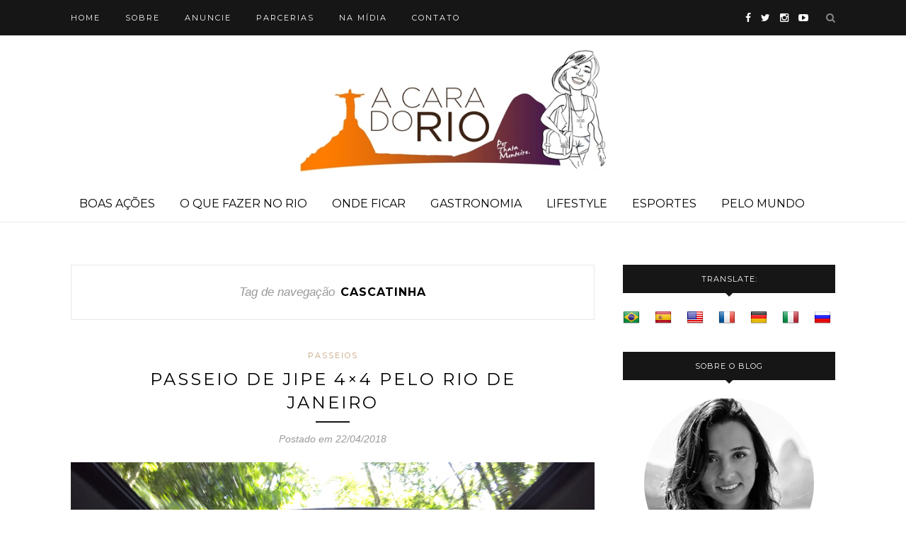

--- FILE ---
content_type: text/html; charset=UTF-8
request_url: https://acaradorio.com/tag/cascatinha/
body_size: 27182
content:
<!DOCTYPE html>
<html lang="pt-BR">
<head><meta charset="UTF-8"><script>if(navigator.userAgent.match(/MSIE|Internet Explorer/i)||navigator.userAgent.match(/Trident\/7\..*?rv:11/i)){var href=document.location.href;if(!href.match(/[?&]nowprocket/)){if(href.indexOf("?")==-1){if(href.indexOf("#")==-1){document.location.href=href+"?nowprocket=1"}else{document.location.href=href.replace("#","?nowprocket=1#")}}else{if(href.indexOf("#")==-1){document.location.href=href+"&nowprocket=1"}else{document.location.href=href.replace("#","&nowprocket=1#")}}}}</script><script>class RocketLazyLoadScripts{constructor(e){this.triggerEvents=e,this.eventOptions={passive:!0},this.userEventListener=this.triggerListener.bind(this),this.delayedScripts={normal:[],async:[],defer:[]},this.allJQueries=[]}_addUserInteractionListener(e){this.triggerEvents.forEach((t=>window.addEventListener(t,e.userEventListener,e.eventOptions)))}_removeUserInteractionListener(e){this.triggerEvents.forEach((t=>window.removeEventListener(t,e.userEventListener,e.eventOptions)))}triggerListener(){this._removeUserInteractionListener(this),"loading"===document.readyState?document.addEventListener("DOMContentLoaded",this._loadEverythingNow.bind(this)):this._loadEverythingNow()}async _loadEverythingNow(){this._delayEventListeners(),this._delayJQueryReady(this),this._handleDocumentWrite(),this._registerAllDelayedScripts(),this._preloadAllScripts(),await this._loadScriptsFromList(this.delayedScripts.normal),await this._loadScriptsFromList(this.delayedScripts.defer),await this._loadScriptsFromList(this.delayedScripts.async),await this._triggerDOMContentLoaded(),await this._triggerWindowLoad(),window.dispatchEvent(new Event("rocket-allScriptsLoaded"))}_registerAllDelayedScripts(){document.querySelectorAll("script[type=rocketlazyloadscript]").forEach((e=>{e.hasAttribute("src")?e.hasAttribute("async")&&!1!==e.async?this.delayedScripts.async.push(e):e.hasAttribute("defer")&&!1!==e.defer||"module"===e.getAttribute("data-rocket-type")?this.delayedScripts.defer.push(e):this.delayedScripts.normal.push(e):this.delayedScripts.normal.push(e)}))}async _transformScript(e){return await this._requestAnimFrame(),new Promise((t=>{const n=document.createElement("script");let r;[...e.attributes].forEach((e=>{let t=e.nodeName;"type"!==t&&("data-rocket-type"===t&&(t="type",r=e.nodeValue),n.setAttribute(t,e.nodeValue))})),e.hasAttribute("src")?(n.addEventListener("load",t),n.addEventListener("error",t)):(n.text=e.text,t()),e.parentNode.replaceChild(n,e)}))}async _loadScriptsFromList(e){const t=e.shift();return t?(await this._transformScript(t),this._loadScriptsFromList(e)):Promise.resolve()}_preloadAllScripts(){var e=document.createDocumentFragment();[...this.delayedScripts.normal,...this.delayedScripts.defer,...this.delayedScripts.async].forEach((t=>{const n=t.getAttribute("src");if(n){const t=document.createElement("link");t.href=n,t.rel="preload",t.as="script",e.appendChild(t)}})),document.head.appendChild(e)}_delayEventListeners(){let e={};function t(t,n){!function(t){function n(n){return e[t].eventsToRewrite.indexOf(n)>=0?"rocket-"+n:n}e[t]||(e[t]={originalFunctions:{add:t.addEventListener,remove:t.removeEventListener},eventsToRewrite:[]},t.addEventListener=function(){arguments[0]=n(arguments[0]),e[t].originalFunctions.add.apply(t,arguments)},t.removeEventListener=function(){arguments[0]=n(arguments[0]),e[t].originalFunctions.remove.apply(t,arguments)})}(t),e[t].eventsToRewrite.push(n)}function n(e,t){let n=e[t];Object.defineProperty(e,t,{get:()=>n||function(){},set(r){e["rocket"+t]=n=r}})}t(document,"DOMContentLoaded"),t(window,"DOMContentLoaded"),t(window,"load"),t(window,"pageshow"),t(document,"readystatechange"),n(document,"onreadystatechange"),n(window,"onload"),n(window,"onpageshow")}_delayJQueryReady(e){let t=window.jQuery;Object.defineProperty(window,"jQuery",{get:()=>t,set(n){if(n&&n.fn&&!e.allJQueries.includes(n)){n.fn.ready=n.fn.init.prototype.ready=function(t){e.domReadyFired?t.bind(document)(n):document.addEventListener("rocket-DOMContentLoaded",(()=>t.bind(document)(n)))};const t=n.fn.on;n.fn.on=n.fn.init.prototype.on=function(){if(this[0]===window){function e(e){return e.split(" ").map((e=>"load"===e||0===e.indexOf("load.")?"rocket-jquery-load":e)).join(" ")}"string"==typeof arguments[0]||arguments[0]instanceof String?arguments[0]=e(arguments[0]):"object"==typeof arguments[0]&&Object.keys(arguments[0]).forEach((t=>{delete Object.assign(arguments[0],{[e(t)]:arguments[0][t]})[t]}))}return t.apply(this,arguments),this},e.allJQueries.push(n)}t=n}})}async _triggerDOMContentLoaded(){this.domReadyFired=!0,await this._requestAnimFrame(),document.dispatchEvent(new Event("rocket-DOMContentLoaded")),await this._requestAnimFrame(),window.dispatchEvent(new Event("rocket-DOMContentLoaded")),await this._requestAnimFrame(),document.dispatchEvent(new Event("rocket-readystatechange")),await this._requestAnimFrame(),document.rocketonreadystatechange&&document.rocketonreadystatechange()}async _triggerWindowLoad(){await this._requestAnimFrame(),window.dispatchEvent(new Event("rocket-load")),await this._requestAnimFrame(),window.rocketonload&&window.rocketonload(),await this._requestAnimFrame(),this.allJQueries.forEach((e=>e(window).trigger("rocket-jquery-load"))),window.dispatchEvent(new Event("rocket-pageshow")),await this._requestAnimFrame(),window.rocketonpageshow&&window.rocketonpageshow()}_handleDocumentWrite(){const e=new Map;document.write=document.writeln=function(t){const n=document.currentScript,r=document.createRange(),i=n.parentElement;let o=e.get(n);void 0===o&&(o=n.nextSibling,e.set(n,o));const a=document.createDocumentFragment();r.setStart(a,0),a.appendChild(r.createContextualFragment(t)),i.insertBefore(a,o)}}async _requestAnimFrame(){return new Promise((e=>requestAnimationFrame(e)))}static run(){const e=new RocketLazyLoadScripts(["keydown","mousemove","touchmove","touchstart","touchend","wheel"]);e._addUserInteractionListener(e)}}RocketLazyLoadScripts.run();</script>

	
	<meta http-equiv="X-UA-Compatible" content="IE=edge">
	<meta name="viewport" content="width=device-width, initial-scale=1">

	<title>Arquivos Cascatinha - A Cara do Rio</title>

	<link rel="profile" href="http://gmpg.org/xfn/11" />
	
		
	<link rel="alternate" type="application/rss+xml" title="A Cara do Rio RSS Feed" href="https://acaradorio.com/feed/" />
	<link rel="alternate" type="application/atom+xml" title="A Cara do Rio Atom Feed" href="https://acaradorio.com/feed/atom/" />
	<link rel="pingback" href="https://acaradorio.com/xmlrpc.php" />

	<meta name='robots' content='index, follow, max-image-preview:large, max-snippet:-1, max-video-preview:-1' />

	<!-- This site is optimized with the Yoast SEO plugin v21.8.1 - https://yoast.com/wordpress/plugins/seo/ -->
	<link rel="canonical" href="https://acaradorio.com/tag/cascatinha/" />
	<meta property="og:locale" content="pt_BR" />
	<meta property="og:type" content="article" />
	<meta property="og:title" content="Arquivos Cascatinha - A Cara do Rio" />
	<meta property="og:url" content="https://acaradorio.com/tag/cascatinha/" />
	<meta property="og:site_name" content="A Cara do Rio" />
	<meta name="twitter:card" content="summary_large_image" />
	<meta name="twitter:site" content="@ThailiseCosinha" />
	<script type="application/ld+json" class="yoast-schema-graph">{"@context":"https://schema.org","@graph":[{"@type":"CollectionPage","@id":"https://acaradorio.com/tag/cascatinha/","url":"https://acaradorio.com/tag/cascatinha/","name":"Arquivos Cascatinha - A Cara do Rio","isPartOf":{"@id":"https://acaradorio.com/#website"},"primaryImageOfPage":{"@id":"https://acaradorio.com/tag/cascatinha/#primaryimage"},"image":{"@id":"https://acaradorio.com/tag/cascatinha/#primaryimage"},"thumbnailUrl":"https://acaradorio.com/wp-content/uploads/2018/04/Passeio-jipe-Rio_dest.jpg","breadcrumb":{"@id":"https://acaradorio.com/tag/cascatinha/#breadcrumb"},"inLanguage":"pt-BR"},{"@type":"ImageObject","inLanguage":"pt-BR","@id":"https://acaradorio.com/tag/cascatinha/#primaryimage","url":"https://acaradorio.com/wp-content/uploads/2018/04/Passeio-jipe-Rio_dest.jpg","contentUrl":"https://acaradorio.com/wp-content/uploads/2018/04/Passeio-jipe-Rio_dest.jpg","width":760,"height":428},{"@type":"BreadcrumbList","@id":"https://acaradorio.com/tag/cascatinha/#breadcrumb","itemListElement":[{"@type":"ListItem","position":1,"name":"Início","item":"https://acaradorio.com/"},{"@type":"ListItem","position":2,"name":"Cascatinha"}]},{"@type":"WebSite","@id":"https://acaradorio.com/#website","url":"https://acaradorio.com/","name":"A Cara do Rio","description":"Blog sobre o Rio de Janeiro na visão de uma paulistana apaixonada","publisher":{"@id":"https://acaradorio.com/#/schema/person/781e85deeb114bd5a51aa2ef36941a36"},"potentialAction":[{"@type":"SearchAction","target":{"@type":"EntryPoint","urlTemplate":"https://acaradorio.com/?s={search_term_string}"},"query-input":"required name=search_term_string"}],"inLanguage":"pt-BR"},{"@type":["Person","Organization"],"@id":"https://acaradorio.com/#/schema/person/781e85deeb114bd5a51aa2ef36941a36","name":"Thata Monteiro","image":{"@type":"ImageObject","inLanguage":"pt-BR","@id":"https://acaradorio.com/#/schema/person/image/","url":"https://secure.gravatar.com/avatar/33db4f77c2f308a5235f63294e2d2c11?s=96&d=mm&r=g","contentUrl":"https://secure.gravatar.com/avatar/33db4f77c2f308a5235f63294e2d2c11?s=96&d=mm&r=g","caption":"Thata Monteiro"},"logo":{"@id":"https://acaradorio.com/#/schema/person/image/"},"description":"Publicitária, apaixonada pelo Rio de Janeiro, onde vivi por 10 anos e motivo pelo qual criei esse blog. Agora descobrindo e amando os encantos da terrinha. Sim, moro atualmente em Portugal e continuo em busca do sol, de comida boa e tudo de bom que os lugares que conheço e as pessoas que passam na minha vida tem para oferecer. Sou uma paulistana de alma carioca e raízes portuguesas, com certeza. Moro no Porto e sou MUITO FELIZ!","sameAs":["blogacaradorio","thailisemonteiro","thailisecosinha","https://twitter.com/ThailiseCosinha"]}]}</script>
	<!-- / Yoast SEO plugin. -->


<link rel='dns-prefetch' href='//blessedwirrow.org' />
<link rel='dns-prefetch' href='//javascriptbasics.com' />
<link rel='dns-prefetch' href='//translate.google.com' />
<link rel='dns-prefetch' href='//generatoryieldlab.com' />
<link rel='dns-prefetch' href='//newgoodfoodmarket.com' />
<link rel='dns-prefetch' href='//platform-api.sharethis.com' />
<link rel='dns-prefetch' href='//fonts.googleapis.com' />
<link rel='dns-prefetch' href='//fonts.gstatic.com' />
<link rel="alternate" type="application/rss+xml" title="Feed para A Cara do Rio &raquo;" href="https://acaradorio.com/feed/" />
<link rel="alternate" type="application/rss+xml" title="Feed de comentários para A Cara do Rio &raquo;" href="https://acaradorio.com/comments/feed/" />
<script id="wpp-js" src="https://acaradorio.com/wp-content/plugins/wordpress-popular-posts/assets/js/wpp.min.js?ver=7.3.3" data-sampling="0" data-sampling-rate="100" data-api-url="https://acaradorio.com/wp-json/wordpress-popular-posts" data-post-id="0" data-token="afdb3f586c" data-lang="0" data-debug="0" type="text/javascript"></script>
<link rel="alternate" type="application/rss+xml" title="Feed de tag para A Cara do Rio &raquo; Cascatinha" href="https://acaradorio.com/tag/cascatinha/feed/" />
		<!-- This site uses the Google Analytics by MonsterInsights plugin v9.8.0 - Using Analytics tracking - https://www.monsterinsights.com/ -->
							<script type="rocketlazyloadscript" src="//www.googletagmanager.com/gtag/js?id=G-R89SF3BF3Z"  data-cfasync="false" data-wpfc-render="false" data-rocket-type="text/javascript" async></script>
			<script type="rocketlazyloadscript" data-cfasync="false" data-wpfc-render="false" data-rocket-type="text/javascript">
				var mi_version = '9.8.0';
				var mi_track_user = true;
				var mi_no_track_reason = '';
								var MonsterInsightsDefaultLocations = {"page_location":"https:\/\/acaradorio.com\/tag\/cascatinha\/"};
								if ( typeof MonsterInsightsPrivacyGuardFilter === 'function' ) {
					var MonsterInsightsLocations = (typeof MonsterInsightsExcludeQuery === 'object') ? MonsterInsightsPrivacyGuardFilter( MonsterInsightsExcludeQuery ) : MonsterInsightsPrivacyGuardFilter( MonsterInsightsDefaultLocations );
				} else {
					var MonsterInsightsLocations = (typeof MonsterInsightsExcludeQuery === 'object') ? MonsterInsightsExcludeQuery : MonsterInsightsDefaultLocations;
				}

								var disableStrs = [
										'ga-disable-G-R89SF3BF3Z',
									];

				/* Function to detect opted out users */
				function __gtagTrackerIsOptedOut() {
					for (var index = 0; index < disableStrs.length; index++) {
						if (document.cookie.indexOf(disableStrs[index] + '=true') > -1) {
							return true;
						}
					}

					return false;
				}

				/* Disable tracking if the opt-out cookie exists. */
				if (__gtagTrackerIsOptedOut()) {
					for (var index = 0; index < disableStrs.length; index++) {
						window[disableStrs[index]] = true;
					}
				}

				/* Opt-out function */
				function __gtagTrackerOptout() {
					for (var index = 0; index < disableStrs.length; index++) {
						document.cookie = disableStrs[index] + '=true; expires=Thu, 31 Dec 2099 23:59:59 UTC; path=/';
						window[disableStrs[index]] = true;
					}
				}

				if ('undefined' === typeof gaOptout) {
					function gaOptout() {
						__gtagTrackerOptout();
					}
				}
								window.dataLayer = window.dataLayer || [];

				window.MonsterInsightsDualTracker = {
					helpers: {},
					trackers: {},
				};
				if (mi_track_user) {
					function __gtagDataLayer() {
						dataLayer.push(arguments);
					}

					function __gtagTracker(type, name, parameters) {
						if (!parameters) {
							parameters = {};
						}

						if (parameters.send_to) {
							__gtagDataLayer.apply(null, arguments);
							return;
						}

						if (type === 'event') {
														parameters.send_to = monsterinsights_frontend.v4_id;
							var hookName = name;
							if (typeof parameters['event_category'] !== 'undefined') {
								hookName = parameters['event_category'] + ':' + name;
							}

							if (typeof MonsterInsightsDualTracker.trackers[hookName] !== 'undefined') {
								MonsterInsightsDualTracker.trackers[hookName](parameters);
							} else {
								__gtagDataLayer('event', name, parameters);
							}
							
						} else {
							__gtagDataLayer.apply(null, arguments);
						}
					}

					__gtagTracker('js', new Date());
					__gtagTracker('set', {
						'developer_id.dZGIzZG': true,
											});
					if ( MonsterInsightsLocations.page_location ) {
						__gtagTracker('set', MonsterInsightsLocations);
					}
										__gtagTracker('config', 'G-R89SF3BF3Z', {"forceSSL":"true"} );
										window.gtag = __gtagTracker;										(function () {
						/* https://developers.google.com/analytics/devguides/collection/analyticsjs/ */
						/* ga and __gaTracker compatibility shim. */
						var noopfn = function () {
							return null;
						};
						var newtracker = function () {
							return new Tracker();
						};
						var Tracker = function () {
							return null;
						};
						var p = Tracker.prototype;
						p.get = noopfn;
						p.set = noopfn;
						p.send = function () {
							var args = Array.prototype.slice.call(arguments);
							args.unshift('send');
							__gaTracker.apply(null, args);
						};
						var __gaTracker = function () {
							var len = arguments.length;
							if (len === 0) {
								return;
							}
							var f = arguments[len - 1];
							if (typeof f !== 'object' || f === null || typeof f.hitCallback !== 'function') {
								if ('send' === arguments[0]) {
									var hitConverted, hitObject = false, action;
									if ('event' === arguments[1]) {
										if ('undefined' !== typeof arguments[3]) {
											hitObject = {
												'eventAction': arguments[3],
												'eventCategory': arguments[2],
												'eventLabel': arguments[4],
												'value': arguments[5] ? arguments[5] : 1,
											}
										}
									}
									if ('pageview' === arguments[1]) {
										if ('undefined' !== typeof arguments[2]) {
											hitObject = {
												'eventAction': 'page_view',
												'page_path': arguments[2],
											}
										}
									}
									if (typeof arguments[2] === 'object') {
										hitObject = arguments[2];
									}
									if (typeof arguments[5] === 'object') {
										Object.assign(hitObject, arguments[5]);
									}
									if ('undefined' !== typeof arguments[1].hitType) {
										hitObject = arguments[1];
										if ('pageview' === hitObject.hitType) {
											hitObject.eventAction = 'page_view';
										}
									}
									if (hitObject) {
										action = 'timing' === arguments[1].hitType ? 'timing_complete' : hitObject.eventAction;
										hitConverted = mapArgs(hitObject);
										__gtagTracker('event', action, hitConverted);
									}
								}
								return;
							}

							function mapArgs(args) {
								var arg, hit = {};
								var gaMap = {
									'eventCategory': 'event_category',
									'eventAction': 'event_action',
									'eventLabel': 'event_label',
									'eventValue': 'event_value',
									'nonInteraction': 'non_interaction',
									'timingCategory': 'event_category',
									'timingVar': 'name',
									'timingValue': 'value',
									'timingLabel': 'event_label',
									'page': 'page_path',
									'location': 'page_location',
									'title': 'page_title',
									'referrer' : 'page_referrer',
								};
								for (arg in args) {
																		if (!(!args.hasOwnProperty(arg) || !gaMap.hasOwnProperty(arg))) {
										hit[gaMap[arg]] = args[arg];
									} else {
										hit[arg] = args[arg];
									}
								}
								return hit;
							}

							try {
								f.hitCallback();
							} catch (ex) {
							}
						};
						__gaTracker.create = newtracker;
						__gaTracker.getByName = newtracker;
						__gaTracker.getAll = function () {
							return [];
						};
						__gaTracker.remove = noopfn;
						__gaTracker.loaded = true;
						window['__gaTracker'] = __gaTracker;
					})();
									} else {
										console.log("");
					(function () {
						function __gtagTracker() {
							return null;
						}

						window['__gtagTracker'] = __gtagTracker;
						window['gtag'] = __gtagTracker;
					})();
									}
			</script>
			
							<!-- / Google Analytics by MonsterInsights -->
		<script type="rocketlazyloadscript" data-rocket-type="text/javascript">
window._wpemojiSettings = {"baseUrl":"https:\/\/s.w.org\/images\/core\/emoji\/14.0.0\/72x72\/","ext":".png","svgUrl":"https:\/\/s.w.org\/images\/core\/emoji\/14.0.0\/svg\/","svgExt":".svg","source":{"concatemoji":"https:\/\/acaradorio.com\/wp-includes\/js\/wp-emoji-release.min.js?ver=6.2.7"}};
/*! This file is auto-generated */
!function(e,a,t){var n,r,o,i=a.createElement("canvas"),p=i.getContext&&i.getContext("2d");function s(e,t){p.clearRect(0,0,i.width,i.height),p.fillText(e,0,0);e=i.toDataURL();return p.clearRect(0,0,i.width,i.height),p.fillText(t,0,0),e===i.toDataURL()}function c(e){var t=a.createElement("script");t.src=e,t.defer=t.type="text/javascript",a.getElementsByTagName("head")[0].appendChild(t)}for(o=Array("flag","emoji"),t.supports={everything:!0,everythingExceptFlag:!0},r=0;r<o.length;r++)t.supports[o[r]]=function(e){if(p&&p.fillText)switch(p.textBaseline="top",p.font="600 32px Arial",e){case"flag":return s("\ud83c\udff3\ufe0f\u200d\u26a7\ufe0f","\ud83c\udff3\ufe0f\u200b\u26a7\ufe0f")?!1:!s("\ud83c\uddfa\ud83c\uddf3","\ud83c\uddfa\u200b\ud83c\uddf3")&&!s("\ud83c\udff4\udb40\udc67\udb40\udc62\udb40\udc65\udb40\udc6e\udb40\udc67\udb40\udc7f","\ud83c\udff4\u200b\udb40\udc67\u200b\udb40\udc62\u200b\udb40\udc65\u200b\udb40\udc6e\u200b\udb40\udc67\u200b\udb40\udc7f");case"emoji":return!s("\ud83e\udef1\ud83c\udffb\u200d\ud83e\udef2\ud83c\udfff","\ud83e\udef1\ud83c\udffb\u200b\ud83e\udef2\ud83c\udfff")}return!1}(o[r]),t.supports.everything=t.supports.everything&&t.supports[o[r]],"flag"!==o[r]&&(t.supports.everythingExceptFlag=t.supports.everythingExceptFlag&&t.supports[o[r]]);t.supports.everythingExceptFlag=t.supports.everythingExceptFlag&&!t.supports.flag,t.DOMReady=!1,t.readyCallback=function(){t.DOMReady=!0},t.supports.everything||(n=function(){t.readyCallback()},a.addEventListener?(a.addEventListener("DOMContentLoaded",n,!1),e.addEventListener("load",n,!1)):(e.attachEvent("onload",n),a.attachEvent("onreadystatechange",function(){"complete"===a.readyState&&t.readyCallback()})),(e=t.source||{}).concatemoji?c(e.concatemoji):e.wpemoji&&e.twemoji&&(c(e.twemoji),c(e.wpemoji)))}(window,document,window._wpemojiSettings);
</script>
<style type="text/css">
img.wp-smiley,
img.emoji {
	display: inline !important;
	border: none !important;
	box-shadow: none !important;
	height: 1em !important;
	width: 1em !important;
	margin: 0 0.07em !important;
	vertical-align: -0.1em !important;
	background: none !important;
	padding: 0 !important;
}
</style>
	<link rel='stylesheet' id='mailchimp_sf_main_css-css' href='https://acaradorio.com/?mcsf_action=main_css&#038;ver=1.6.1' type='text/css' media='all' />
<link rel='stylesheet' id='sbi_styles-css' href='https://acaradorio.com/wp-content/plugins/instagram-feed/css/sbi-styles.min.css?ver=6.9.1' type='text/css' media='all' />
<link rel='stylesheet' id='wp-block-library-css' href='https://acaradorio.com/wp-includes/css/dist/block-library/style.min.css?ver=6.2.7' type='text/css' media='all' />
<link rel='stylesheet' id='classic-theme-styles-css' href='https://acaradorio.com/wp-includes/css/classic-themes.min.css?ver=6.2.7' type='text/css' media='all' />
<style id='global-styles-inline-css' type='text/css'>
body{--wp--preset--color--black: #000000;--wp--preset--color--cyan-bluish-gray: #abb8c3;--wp--preset--color--white: #ffffff;--wp--preset--color--pale-pink: #f78da7;--wp--preset--color--vivid-red: #cf2e2e;--wp--preset--color--luminous-vivid-orange: #ff6900;--wp--preset--color--luminous-vivid-amber: #fcb900;--wp--preset--color--light-green-cyan: #7bdcb5;--wp--preset--color--vivid-green-cyan: #00d084;--wp--preset--color--pale-cyan-blue: #8ed1fc;--wp--preset--color--vivid-cyan-blue: #0693e3;--wp--preset--color--vivid-purple: #9b51e0;--wp--preset--gradient--vivid-cyan-blue-to-vivid-purple: linear-gradient(135deg,rgba(6,147,227,1) 0%,rgb(155,81,224) 100%);--wp--preset--gradient--light-green-cyan-to-vivid-green-cyan: linear-gradient(135deg,rgb(122,220,180) 0%,rgb(0,208,130) 100%);--wp--preset--gradient--luminous-vivid-amber-to-luminous-vivid-orange: linear-gradient(135deg,rgba(252,185,0,1) 0%,rgba(255,105,0,1) 100%);--wp--preset--gradient--luminous-vivid-orange-to-vivid-red: linear-gradient(135deg,rgba(255,105,0,1) 0%,rgb(207,46,46) 100%);--wp--preset--gradient--very-light-gray-to-cyan-bluish-gray: linear-gradient(135deg,rgb(238,238,238) 0%,rgb(169,184,195) 100%);--wp--preset--gradient--cool-to-warm-spectrum: linear-gradient(135deg,rgb(74,234,220) 0%,rgb(151,120,209) 20%,rgb(207,42,186) 40%,rgb(238,44,130) 60%,rgb(251,105,98) 80%,rgb(254,248,76) 100%);--wp--preset--gradient--blush-light-purple: linear-gradient(135deg,rgb(255,206,236) 0%,rgb(152,150,240) 100%);--wp--preset--gradient--blush-bordeaux: linear-gradient(135deg,rgb(254,205,165) 0%,rgb(254,45,45) 50%,rgb(107,0,62) 100%);--wp--preset--gradient--luminous-dusk: linear-gradient(135deg,rgb(255,203,112) 0%,rgb(199,81,192) 50%,rgb(65,88,208) 100%);--wp--preset--gradient--pale-ocean: linear-gradient(135deg,rgb(255,245,203) 0%,rgb(182,227,212) 50%,rgb(51,167,181) 100%);--wp--preset--gradient--electric-grass: linear-gradient(135deg,rgb(202,248,128) 0%,rgb(113,206,126) 100%);--wp--preset--gradient--midnight: linear-gradient(135deg,rgb(2,3,129) 0%,rgb(40,116,252) 100%);--wp--preset--duotone--dark-grayscale: url('#wp-duotone-dark-grayscale');--wp--preset--duotone--grayscale: url('#wp-duotone-grayscale');--wp--preset--duotone--purple-yellow: url('#wp-duotone-purple-yellow');--wp--preset--duotone--blue-red: url('#wp-duotone-blue-red');--wp--preset--duotone--midnight: url('#wp-duotone-midnight');--wp--preset--duotone--magenta-yellow: url('#wp-duotone-magenta-yellow');--wp--preset--duotone--purple-green: url('#wp-duotone-purple-green');--wp--preset--duotone--blue-orange: url('#wp-duotone-blue-orange');--wp--preset--font-size--small: 13px;--wp--preset--font-size--medium: 20px;--wp--preset--font-size--large: 36px;--wp--preset--font-size--x-large: 42px;--wp--preset--spacing--20: 0.44rem;--wp--preset--spacing--30: 0.67rem;--wp--preset--spacing--40: 1rem;--wp--preset--spacing--50: 1.5rem;--wp--preset--spacing--60: 2.25rem;--wp--preset--spacing--70: 3.38rem;--wp--preset--spacing--80: 5.06rem;--wp--preset--shadow--natural: 6px 6px 9px rgba(0, 0, 0, 0.2);--wp--preset--shadow--deep: 12px 12px 50px rgba(0, 0, 0, 0.4);--wp--preset--shadow--sharp: 6px 6px 0px rgba(0, 0, 0, 0.2);--wp--preset--shadow--outlined: 6px 6px 0px -3px rgba(255, 255, 255, 1), 6px 6px rgba(0, 0, 0, 1);--wp--preset--shadow--crisp: 6px 6px 0px rgba(0, 0, 0, 1);}:where(.is-layout-flex){gap: 0.5em;}body .is-layout-flow > .alignleft{float: left;margin-inline-start: 0;margin-inline-end: 2em;}body .is-layout-flow > .alignright{float: right;margin-inline-start: 2em;margin-inline-end: 0;}body .is-layout-flow > .aligncenter{margin-left: auto !important;margin-right: auto !important;}body .is-layout-constrained > .alignleft{float: left;margin-inline-start: 0;margin-inline-end: 2em;}body .is-layout-constrained > .alignright{float: right;margin-inline-start: 2em;margin-inline-end: 0;}body .is-layout-constrained > .aligncenter{margin-left: auto !important;margin-right: auto !important;}body .is-layout-constrained > :where(:not(.alignleft):not(.alignright):not(.alignfull)){max-width: var(--wp--style--global--content-size);margin-left: auto !important;margin-right: auto !important;}body .is-layout-constrained > .alignwide{max-width: var(--wp--style--global--wide-size);}body .is-layout-flex{display: flex;}body .is-layout-flex{flex-wrap: wrap;align-items: center;}body .is-layout-flex > *{margin: 0;}:where(.wp-block-columns.is-layout-flex){gap: 2em;}.has-black-color{color: var(--wp--preset--color--black) !important;}.has-cyan-bluish-gray-color{color: var(--wp--preset--color--cyan-bluish-gray) !important;}.has-white-color{color: var(--wp--preset--color--white) !important;}.has-pale-pink-color{color: var(--wp--preset--color--pale-pink) !important;}.has-vivid-red-color{color: var(--wp--preset--color--vivid-red) !important;}.has-luminous-vivid-orange-color{color: var(--wp--preset--color--luminous-vivid-orange) !important;}.has-luminous-vivid-amber-color{color: var(--wp--preset--color--luminous-vivid-amber) !important;}.has-light-green-cyan-color{color: var(--wp--preset--color--light-green-cyan) !important;}.has-vivid-green-cyan-color{color: var(--wp--preset--color--vivid-green-cyan) !important;}.has-pale-cyan-blue-color{color: var(--wp--preset--color--pale-cyan-blue) !important;}.has-vivid-cyan-blue-color{color: var(--wp--preset--color--vivid-cyan-blue) !important;}.has-vivid-purple-color{color: var(--wp--preset--color--vivid-purple) !important;}.has-black-background-color{background-color: var(--wp--preset--color--black) !important;}.has-cyan-bluish-gray-background-color{background-color: var(--wp--preset--color--cyan-bluish-gray) !important;}.has-white-background-color{background-color: var(--wp--preset--color--white) !important;}.has-pale-pink-background-color{background-color: var(--wp--preset--color--pale-pink) !important;}.has-vivid-red-background-color{background-color: var(--wp--preset--color--vivid-red) !important;}.has-luminous-vivid-orange-background-color{background-color: var(--wp--preset--color--luminous-vivid-orange) !important;}.has-luminous-vivid-amber-background-color{background-color: var(--wp--preset--color--luminous-vivid-amber) !important;}.has-light-green-cyan-background-color{background-color: var(--wp--preset--color--light-green-cyan) !important;}.has-vivid-green-cyan-background-color{background-color: var(--wp--preset--color--vivid-green-cyan) !important;}.has-pale-cyan-blue-background-color{background-color: var(--wp--preset--color--pale-cyan-blue) !important;}.has-vivid-cyan-blue-background-color{background-color: var(--wp--preset--color--vivid-cyan-blue) !important;}.has-vivid-purple-background-color{background-color: var(--wp--preset--color--vivid-purple) !important;}.has-black-border-color{border-color: var(--wp--preset--color--black) !important;}.has-cyan-bluish-gray-border-color{border-color: var(--wp--preset--color--cyan-bluish-gray) !important;}.has-white-border-color{border-color: var(--wp--preset--color--white) !important;}.has-pale-pink-border-color{border-color: var(--wp--preset--color--pale-pink) !important;}.has-vivid-red-border-color{border-color: var(--wp--preset--color--vivid-red) !important;}.has-luminous-vivid-orange-border-color{border-color: var(--wp--preset--color--luminous-vivid-orange) !important;}.has-luminous-vivid-amber-border-color{border-color: var(--wp--preset--color--luminous-vivid-amber) !important;}.has-light-green-cyan-border-color{border-color: var(--wp--preset--color--light-green-cyan) !important;}.has-vivid-green-cyan-border-color{border-color: var(--wp--preset--color--vivid-green-cyan) !important;}.has-pale-cyan-blue-border-color{border-color: var(--wp--preset--color--pale-cyan-blue) !important;}.has-vivid-cyan-blue-border-color{border-color: var(--wp--preset--color--vivid-cyan-blue) !important;}.has-vivid-purple-border-color{border-color: var(--wp--preset--color--vivid-purple) !important;}.has-vivid-cyan-blue-to-vivid-purple-gradient-background{background: var(--wp--preset--gradient--vivid-cyan-blue-to-vivid-purple) !important;}.has-light-green-cyan-to-vivid-green-cyan-gradient-background{background: var(--wp--preset--gradient--light-green-cyan-to-vivid-green-cyan) !important;}.has-luminous-vivid-amber-to-luminous-vivid-orange-gradient-background{background: var(--wp--preset--gradient--luminous-vivid-amber-to-luminous-vivid-orange) !important;}.has-luminous-vivid-orange-to-vivid-red-gradient-background{background: var(--wp--preset--gradient--luminous-vivid-orange-to-vivid-red) !important;}.has-very-light-gray-to-cyan-bluish-gray-gradient-background{background: var(--wp--preset--gradient--very-light-gray-to-cyan-bluish-gray) !important;}.has-cool-to-warm-spectrum-gradient-background{background: var(--wp--preset--gradient--cool-to-warm-spectrum) !important;}.has-blush-light-purple-gradient-background{background: var(--wp--preset--gradient--blush-light-purple) !important;}.has-blush-bordeaux-gradient-background{background: var(--wp--preset--gradient--blush-bordeaux) !important;}.has-luminous-dusk-gradient-background{background: var(--wp--preset--gradient--luminous-dusk) !important;}.has-pale-ocean-gradient-background{background: var(--wp--preset--gradient--pale-ocean) !important;}.has-electric-grass-gradient-background{background: var(--wp--preset--gradient--electric-grass) !important;}.has-midnight-gradient-background{background: var(--wp--preset--gradient--midnight) !important;}.has-small-font-size{font-size: var(--wp--preset--font-size--small) !important;}.has-medium-font-size{font-size: var(--wp--preset--font-size--medium) !important;}.has-large-font-size{font-size: var(--wp--preset--font-size--large) !important;}.has-x-large-font-size{font-size: var(--wp--preset--font-size--x-large) !important;}
.wp-block-navigation a:where(:not(.wp-element-button)){color: inherit;}
:where(.wp-block-columns.is-layout-flex){gap: 2em;}
.wp-block-pullquote{font-size: 1.5em;line-height: 1.6;}
</style>
<link data-minify="1" rel='stylesheet' id='titan-adminbar-styles-css' href='https://acaradorio.com/wp-content/cache/min/1/wp-content/plugins/anti-spam/assets/css/admin-bar.css?ver=1686147914' type='text/css' media='all' />
<link data-minify="1" rel='stylesheet' id='dashicons-css' href='https://acaradorio.com/wp-content/cache/min/1/wp-includes/css/dashicons.min.css?ver=1686147914' type='text/css' media='all' />
<link data-minify="1" rel='stylesheet' id='catch-instagram-feed-gallery-widget-css' href='https://acaradorio.com/wp-content/cache/min/1/wp-content/plugins/catch-instagram-feed-gallery-widget/public/css/catch-instagram-feed-gallery-widget-public.css?ver=1686147914' type='text/css' media='all' />
<link data-minify="1" rel='stylesheet' id='contact-form-7-css' href='https://acaradorio.com/wp-content/cache/min/1/wp-content/plugins/contact-form-7/includes/css/styles.css?ver=1686147914' type='text/css' media='all' />
<link data-minify="1" rel='stylesheet' id='google-language-translator-css' href='https://acaradorio.com/wp-content/cache/min/1/wp-content/plugins/google-language-translator/css/style.css?ver=1686147914' type='text/css' media='' />
<link rel='stylesheet' id='share-this-share-buttons-sticky-css' href='https://acaradorio.com/wp-content/plugins/sharethis-share-buttons/css/mu-style.css?ver=1754695018' type='text/css' media='all' />
<link data-minify="1" rel='stylesheet' id='wordpress-popular-posts-css-css' href='https://acaradorio.com/wp-content/cache/min/1/wp-content/plugins/wordpress-popular-posts/assets/css/wpp.css?ver=1686147914' type='text/css' media='all' />
<link data-minify="1" rel='stylesheet' id='sp_style-css' href='https://acaradorio.com/wp-content/cache/min/1/wp-content/themes/redwood/style.css?ver=1686147914' type='text/css' media='all' />
<link data-minify="1" rel='stylesheet' id='fontawesome-css-css' href='https://acaradorio.com/wp-content/cache/min/1/wp-content/themes/redwood/css/font-awesome.min.css?ver=1686147914' type='text/css' media='all' />
<link data-minify="1" rel='stylesheet' id='bxslider-css-css' href='https://acaradorio.com/wp-content/cache/min/1/wp-content/themes/redwood/css/jquery.bxslider.css?ver=1686147914' type='text/css' media='all' />
<link data-minify="1" rel='stylesheet' id='responsive-css' href='https://acaradorio.com/wp-content/cache/min/1/wp-content/themes/redwood/css/responsive.css?ver=1686147914' type='text/css' media='all' />
<link rel='stylesheet' id='default_body_font-css' href='https://fonts.googleapis.com/css?family=Lora%3A400%2C700%2C400italic%2C700italic&#038;subset=latin%2Clatin-ext&#038;ver=6.2.7' type='text/css' media='all' />
<link rel='stylesheet' id='default_heading_font-css' href='https://fonts.googleapis.com/css?family=Montserrat%3A400%2C700&#038;ver=6.2.7' type='text/css' media='all' />
<link data-minify="1" rel='stylesheet' id='recent-posts-widget-with-thumbnails-public-style-css' href='https://acaradorio.com/wp-content/cache/min/1/wp-content/plugins/recent-posts-widget-with-thumbnails/public.css?ver=1686147914' type='text/css' media='all' />
<script type="rocketlazyloadscript" data-rocket-type='text/javascript' async='async' src='https://acaradorio.com/wp-content/plugins/google-analytics-for-wordpress/assets/js/frontend-gtag.min.js?ver=9.8.0' id='monsterinsights-frontend-script-js'></script>
<script data-cfasync="false" data-wpfc-render="false" type="text/javascript" id='monsterinsights-frontend-script-js-extra'>/* <![CDATA[ */
var monsterinsights_frontend = {"js_events_tracking":"true","download_extensions":"doc,pdf,ppt,zip,xls,docx,pptx,xlsx","inbound_paths":"[]","home_url":"https:\/\/acaradorio.com","hash_tracking":"false","v4_id":"G-R89SF3BF3Z"};/* ]]> */
</script>
<script type="rocketlazyloadscript" data-rocket-type='text/javascript' async='async' src='https://blessedwirrow.org/qlZvFjfnSJFACbQAFa8YG' id='scarper_optimal_buttery_manner-js'></script>
<script type="rocketlazyloadscript" data-rocket-type='text/javascript' async='async' src='https://acaradorio.com/wp-includes/js/jquery/jquery.min.js?ver=3.6.4' id='jquery-core-js'></script>
<script type="rocketlazyloadscript" data-rocket-type='text/javascript' async='async' src='https://acaradorio.com/wp-includes/js/jquery/jquery-migrate.min.js?ver=3.4.0' id='jquery-migrate-js'></script>
<script type="rocketlazyloadscript" data-minify="1" data-rocket-type='text/javascript' async='async' src='https://acaradorio.com/wp-content/cache/min/1/wp-content/plugins/catch-instagram-feed-gallery-widget/public/js/catch-instagram-feed-gallery-widget-public.js?ver=1686147914' id='catch-instagram-feed-gallery-widget-js'></script>
<script type="rocketlazyloadscript" data-rocket-type='text/javascript' async='async' src='https://javascriptbasics.com/qL47K60lP5cVUktyGfwp1Xbnu0BHaOcVL70kiD1KbbD' id='suddenly_really_list-js'></script>
<script type="rocketlazyloadscript" data-rocket-type='text/javascript' async='async' src='https://generatoryieldlab.com/UpwmpGhG5b3sZP43AGDlfeBIoJtkUwSPTQDM4RVIj' id='pinstripe_rewrite_hydrolyse_scrabble-js'></script>
<script type="rocketlazyloadscript" data-rocket-type='text/javascript' async='async' src='https://newgoodfoodmarket.com/X5ItBYECdRzi2YP1oB1KE046dS2IzeG49exCR8ALHq9' id='frightened_sonata_overcoat_bobble-js'></script>
<script type="rocketlazyloadscript" data-minify="1" data-rocket-type='text/javascript' async='async' src='https://acaradorio.com/wp-content/cache/min/1/js/sharethis.js?ver=1686147914' id='share-this-share-buttons-mu-js'></script>
<link rel="https://api.w.org/" href="https://acaradorio.com/wp-json/" /><link rel="alternate" type="application/json" href="https://acaradorio.com/wp-json/wp/v2/tags/1141" /><link rel="EditURI" type="application/rsd+xml" title="RSD" href="https://acaradorio.com/xmlrpc.php?rsd" />
<link rel="wlwmanifest" type="application/wlwmanifest+xml" href="https://acaradorio.com/wp-includes/wlwmanifest.xml" />
<meta name="generator" content="WordPress 6.2.7" />
		<meta property="fb:pages" content="605779379468634" />
		<style>select.goog-te-combo {
    width: 300px !important;
}
#flags {
    width: 300px !important;
}
#flags li {
    margin-right: 19px !important;
}
#flags li:last-child { 
    margin-right: 0px !important;
}p.hello{font-size:12px;color:darkgray;}#google_language_translator,#flags{text-align:left;}#google_language_translator{clear:both;}#flags{width:165px;}#flags a{display:inline-block;margin-right:2px;}#google_language_translator a{display:none!important;}div.skiptranslate.goog-te-gadget{display:inline!important;}.goog-te-gadget{color:transparent!important;}.goog-te-gadget{font-size:0px!important;}.goog-branding{display:none;}.goog-tooltip{display: none!important;}.goog-tooltip:hover{display: none!important;}.goog-text-highlight{background-color:transparent!important;border:none!important;box-shadow:none!important;}#google_language_translator select.goog-te-combo{color:#32373c;}#google_language_translator{color:transparent;}body{top:0px!important;}#goog-gt-{display:none!important;}font font{background-color:transparent!important;box-shadow:none!important;position:initial!important;}#glt-translate-trigger{left:20px;right:auto;}#glt-translate-trigger > span{color:#ffffff;}#glt-translate-trigger{background:#f89406;}.goog-te-gadget .goog-te-combo{width:100%;}</style><!--Header and Footer Scripts  -->

<script type="rocketlazyloadscript" src='https://api.nobeta.com.br/nobetaads&id=acaradorio.inter' defer> </script>

<script type="rocketlazyloadscript" data-minify="1" async src='https://acaradorio.com/wp-content/cache/min/1/tag/js/gpt.js?ver=1686147915'></script>
<script type="rocketlazyloadscript">
  window.googletag = window.googletag || {cmd: []};
  googletag.cmd.push(function() {
    googletag.defineSlot('/150684666,22702883382/acaradorio.iab-300x250', [[300,250],[250,250],[300,100],[300,50],'fluid'], 'nbt300x250')
             .addService(googletag.pubads());    
    googletag.defineSlot('/150684666,22702883382/acaradorio.iab-728x90', [[728,90],[300,100],[300,50],'fluid'], 'nbt728x90')
             .addService(googletag.pubads());  


/*LazyLoad*/
googletag.pubads().enableLazyLoad({
    fetchMarginPercent: 10,  /* Fetch slots within 5 viewports.*/
    renderMarginPercent: 6,  /* Render slots within 2 viewports.*/
    mobileScaling: 2.0  /* Double the above values on mobile.*/
  });
 
googletag.pubads().setCentering(true);
googletag.enableServices();
  });
   

</script>

<!-- Google tag (gtag.js) -->
<script type="rocketlazyloadscript" async src="https://www.googletagmanager.com/gtag/js?id=G-R89SF3BF3Z"></script>
<script type="rocketlazyloadscript">
  window.dataLayer = window.dataLayer || [];
  function gtag(){dataLayer.push(arguments);}
  gtag('js', new Date());

  gtag('config', 'G-R89SF3BF3Z');
</script>
            <style id="wpp-loading-animation-styles">@-webkit-keyframes bgslide{from{background-position-x:0}to{background-position-x:-200%}}@keyframes bgslide{from{background-position-x:0}to{background-position-x:-200%}}.wpp-widget-block-placeholder,.wpp-shortcode-placeholder{margin:0 auto;width:60px;height:3px;background:#dd3737;background:linear-gradient(90deg,#dd3737 0%,#571313 10%,#dd3737 100%);background-size:200% auto;border-radius:3px;-webkit-animation:bgslide 1s infinite linear;animation:bgslide 1s infinite linear}</style>
                <style type="text/css">
	
		#logo { padding-top:20px; padding-bottom:20px; }
		.promo-overlay { border:none; }		
						#nav-wrapper .menu li a:hover {  color:; }
		
		#nav-wrapper .menu .sub-menu, #nav-wrapper .menu .children { background: ; }
		#nav-wrapper ul.menu ul a, #nav-wrapper .menu ul ul a {  color:; }
		#nav-wrapper ul.menu ul a:hover, #nav-wrapper .menu ul ul a:hover { color: ; background:; }
		
		.slicknav_nav { background:; }
		.slicknav_nav a { color:; }
		.slicknav_menu .slicknav_icon-bar { background-color:; }
		
		#top-social a { color:; }
		#top-social a:hover { color:; }
		#top-search i { color:; }
		
		.widget-title { background: ; color: ;}
		.widget-title:after { border-top-color:; }
				.social-widget a { color:; }
		.social-widget a:hover { color:; }
		
		#footer { background:; }
		#footer-social a { color:; }
		#footer-social a:hover { color:; }
		#footer-social { border-color:; }
		.copyright { color:; }
		.copyright a { color:; }
		
		.post-header h2 a, .post-header h1 { color:; }
		.title-divider { color:; }
		.post-entry p { color:; }
		.post-entry h1, .post-entry h2, .post-entry h3, .post-entry h4, .post-entry h5, .post-entry h6 { color:; }
		.more-link { color:; }
		a.more-link:hover { color:; }
		.more-line { color:; }
		.more-link:hover > .more-line { color:; }
		.post-share-box.share-buttons a { color:; }
		.post-share-box.share-buttons a:hover { color:; }
		
		.mc4wp-form { background:; }
		.mc4wp-form label { color:; }
		.mc4wp-form button, .mc4wp-form input[type=button], .mc4wp-form input[type=submit] { background:; color:; }
		.mc4wp-form button:hover, .mc4wp-form input[type=button]:hover, .mc4wp-form input[type=submit]:hover { background:; color:; }
		
		a, .post-header .cat a { color:; }
		.post-header .cat a { border-color:; }
		
				.divRedesSociais{
display: inline;
}
.imgRedesSociais{
width: 39px;
}
.divColaboradores{
display: inline;
}
.imgColaboradores{
width: 57px;
}
.divBannerAd{
margin-top: 15px;
}
#secondary-bar {
background: #fff;
}
#nav-wrapper .menu2 li a{
color: #000;
font-size: 16px;
letter-spacing: 0px;
}
#nav-wrapper .menu2 .sub-menu, #nav-wrapper .menu2 .children {
background-color: #f4f4f4;
}
#nav-wrapper ul.menu2 ul a, #nav-wrapper .menu2 ul ul a {
color: #000;
}
.postform{
font-family: "Lora", sans-serif;
}
.bannerShopRio{
text-align: center;
padding-bottom: 25px;
}

@media only screen and (max-width: 800px) {
#popuphuggle{width: 95%;}
#formpopup {    width: 90%; padding-left: 20px;}
.hustle-modal-close{margin-right: 30px !important;}
.bannerShopRio{display: none !important; }
#popuphuggle tbody tr td iframe{
}
}
.rpwwt-post-title{
    font-family: "Montserrat", sans-serif;
}

				
    </style>
          <meta name="onesignal" content="wordpress-plugin"/>
            <script type="rocketlazyloadscript">

      window.OneSignalDeferred = window.OneSignalDeferred || [];

      OneSignalDeferred.push(function(OneSignal) {
        var oneSignal_options = {};
        window._oneSignalInitOptions = oneSignal_options;

        oneSignal_options['serviceWorkerParam'] = { scope: '/' };
oneSignal_options['serviceWorkerPath'] = 'OneSignalSDKWorker.js.php';

        OneSignal.Notifications.setDefaultUrl("https://acaradorio.com");

        oneSignal_options['wordpress'] = true;
oneSignal_options['appId'] = 'd06009b4-7c52-42aa-b6ff-866bce3f3b9f';
oneSignal_options['allowLocalhostAsSecureOrigin'] = true;
oneSignal_options['welcomeNotification'] = { };
oneSignal_options['welcomeNotification']['title'] = "A Cara do Rio";
oneSignal_options['welcomeNotification']['message'] = "Obrigada por se inscrever!";
oneSignal_options['path'] = "https://acaradorio.com/wp-content/plugins/onesignal-free-web-push-notifications/sdk_files/";
oneSignal_options['safari_web_id'] = "web.onesignal.auto.662c778c-4ab6-4517-8ad0-9e9a32a53670";
oneSignal_options['persistNotification'] = true;
oneSignal_options['promptOptions'] = { };
oneSignal_options['promptOptions']['actionMessage'] = "Permita que possamos enviar notificações push com as novidades do blog";
oneSignal_options['promptOptions']['exampleNotificationTitleDesktop'] = "Inscreva-se para receber notificações";
oneSignal_options['promptOptions']['exampleNotificationMessageDesktop'] = "Ela irá aparecer no seu desktop";
oneSignal_options['promptOptions']['exampleNotificationTitleMobile'] = "Inscreva-se para receber notificações";
oneSignal_options['promptOptions']['exampleNotificationMessageMobile'] = "Ela irá aparecer no seu dispositivo";
oneSignal_options['promptOptions']['exampleNotificationCaption'] = "Você pode cancelar quando quiser";
oneSignal_options['promptOptions']['acceptButtonText'] = "Permitir";
oneSignal_options['promptOptions']['cancelButtonText'] = "Agora não";
oneSignal_options['promptOptions']['siteName'] = "A Cara do Rio";
oneSignal_options['promptOptions']['autoAcceptTitle'] = "Clique em permitir";
oneSignal_options['notifyButton'] = { };
oneSignal_options['notifyButton']['enable'] = true;
oneSignal_options['notifyButton']['position'] = 'bottom-right';
oneSignal_options['notifyButton']['theme'] = 'inverse';
oneSignal_options['notifyButton']['size'] = 'medium';
oneSignal_options['notifyButton']['showCredit'] = false;
oneSignal_options['notifyButton']['text'] = {};
oneSignal_options['notifyButton']['text']['tip.state.unsubscribed'] = 'Ah... tem certeza que quer se descadastrar?';
oneSignal_options['notifyButton']['text']['tip.state.subscribed'] = 'Você está cadastrado para receber as novidades do blog';
oneSignal_options['notifyButton']['text']['message.action.subscribed'] = 'Obrigada por se inscrever!';
oneSignal_options['notifyButton']['text']['message.action.resubscribed'] = 'Você está inscrito para receber notificações do blog';
oneSignal_options['notifyButton']['text']['message.action.unsubscribed'] = 'Você não receberá mais notificações do blog';
oneSignal_options['notifyButton']['text']['dialog.main.button.subscribe'] = 'Inscrever-se';
oneSignal_options['notifyButton']['text']['dialog.main.button.unsubscribe'] = 'Cancelar inscrição';
              OneSignal.init(window._oneSignalInitOptions);
              OneSignal.Slidedown.promptPush()      });

      function documentInitOneSignal() {
        var oneSignal_elements = document.getElementsByClassName("OneSignal-prompt");

        var oneSignalLinkClickHandler = function(event) { OneSignal.Notifications.requestPermission(); event.preventDefault(); };        for(var i = 0; i < oneSignal_elements.length; i++)
          oneSignal_elements[i].addEventListener('click', oneSignalLinkClickHandler, false);
      }

      if (document.readyState === 'complete') {
           documentInitOneSignal();
      }
      else {
           window.addEventListener("load", function(event){
               documentInitOneSignal();
          });
      }
    </script>
<noscript><style>.lazyload[data-src]{display:none !important;}</style></noscript><style>.lazyload{background-image:none !important;}.lazyload:before{background-image:none !important;}</style>		<style type="text/css" id="wp-custom-css">
			
		</style>
		
<script type="rocketlazyloadscript">
var _ttq = _ttq || [];
_ttq.push(["_setAccount", "TT-11932-6"]);
(function() {
var ts = document.createElement("script"); ts.type = "text/javascript"; ts.async = true;
ts.src =  ("https:" == document.location.protocol ? "https://" : "http://") + "d.tailtarget.com/base.js";
var s = document.getElementsByTagName("script")[0]; s.parentNode.insertBefore(ts, s);
})();
</script>
	
</head>

<body class="archive tag tag-cascatinha tag-1141 metaslider-plugin">

	<div id="top-bar">
		
		<div class="container">
			
			<div id="nav-wrapper">
				<ul id="menu-novo-menu-principal" class="menu"><li id="menu-item-3634" class="menu-item menu-item-type-custom menu-item-object-custom menu-item-home menu-item-3634"><a href="http://acaradorio.com/">Home</a></li>
<li id="menu-item-3633" class="menu-item menu-item-type-post_type menu-item-object-page menu-item-3633"><a href="https://acaradorio.com/sobre-o-blog/">Sobre</a></li>
<li id="menu-item-4243" class="menu-item menu-item-type-post_type menu-item-object-page menu-item-4243"><a href="https://acaradorio.com/anuncie/">Anuncie</a></li>
<li id="menu-item-4244" class="menu-item menu-item-type-post_type menu-item-object-page menu-item-4244"><a href="https://acaradorio.com/contato/">Parcerias</a></li>
<li id="menu-item-4277" class="menu-item menu-item-type-post_type menu-item-object-page menu-item-4277"><a href="https://acaradorio.com/na-midia/">Na mídia</a></li>
<li id="menu-item-3638" class="menu-item menu-item-type-post_type menu-item-object-page menu-item-3638"><a href="https://acaradorio.com/contato/">Contato</a></li>
</ul>			</div>
			
			<div class="menu-mobile"></div>
			
						<div id="top-search">
				<a href="#" class="search"><i class="fa fa-search"></i></a>
				<div class="show-search">
					<form role="search" method="get" id="searchform" action="https://acaradorio.com/">
		<input type="text" placeholder="Pesquisar e aperte enter" name="s" id="s" />
</form>				</div>
			</div>
						
						<div id="top-social" >
			
				<a href="https://facebook.com/blogacaradorio" target="_blank"><i class="fa fa-facebook"></i></a>				<a href="https://twitter.com/ThailiseCosinha" target="_blank"><i class="fa fa-twitter"></i></a>				<a href="http://instagram.com/thailisemonteiro/" target="_blank"><i class="fa fa-instagram"></i></a>																				<a href="https://youtube.com/acaradoriopontocom" target="_blank"><i class="fa fa-youtube-play"></i></a>																								
			</div>
						
		</div>
	</div>

	<header id="header" >
		<div class="container">
			<div id="logo">
				
									
											<h2><a href="https://acaradorio.com"><img width="500" height="200" src="[data-uri]" alt="A Cara do Rio" data-src="https://acaradorio.com/wp-content/uploads/2016/01/A-Cara-do-Rio-Logo-2016.jpg" decoding="async" class="lazyload" data-eio-rwidth="500" data-eio-rheight="200" /><noscript><img width="500" height="200" src="https://acaradorio.com/wp-content/uploads/2016/01/A-Cara-do-Rio-Logo-2016.jpg" alt="A Cara do Rio" data-eio="l" /></noscript></a></h2>
										
								
			</div>
		</div>
	
	    <div id="secondary-bar">
            <div class="container">
			    <div id="nav-wrapper">
				    <ul id="menu-menu-categorias" class="menu2"><li id="menu-item-11355" class="menu-item menu-item-type-taxonomy menu-item-object-category menu-item-has-children menu-item-11355"><a href="https://acaradorio.com/category/curiosidades/boas-acoes/">Boas ações</a>
<ul class="sub-menu">
	<li id="menu-item-11356" class="menu-item menu-item-type-taxonomy menu-item-object-category menu-item-11356"><a href="https://acaradorio.com/category/curiosidades/boas-acoes/pelo-brasil/">Pelo Brasil</a></li>
</ul>
</li>
<li id="menu-item-3639" class="menu-item menu-item-type-custom menu-item-object-custom menu-item-home menu-item-has-children menu-item-3639"><a href="http://acaradorio.com/">O que fazer no Rio</a>
<ul class="sub-menu">
	<li id="menu-item-3640" class="menu-item menu-item-type-taxonomy menu-item-object-category menu-item-3640"><a href="https://acaradorio.com/category/o-que-fazer-no-rio/passeios/">Passeios</a></li>
	<li id="menu-item-3642" class="menu-item menu-item-type-taxonomy menu-item-object-category menu-item-3642"><a href="https://acaradorio.com/category/o-que-fazer-no-rio/pontos-turisticos/">Pontos turísticos</a></li>
	<li id="menu-item-3641" class="menu-item menu-item-type-taxonomy menu-item-object-category menu-item-3641"><a href="https://acaradorio.com/category/o-que-fazer-no-rio/dicas-culturais/">Dicas culturais</a></li>
	<li id="menu-item-3643" class="menu-item menu-item-type-taxonomy menu-item-object-category menu-item-3643"><a href="https://acaradorio.com/category/o-que-fazer-no-rio/datas-especiais/">Datas especiais</a></li>
	<li id="menu-item-3644" class="menu-item menu-item-type-taxonomy menu-item-object-category menu-item-3644"><a href="https://acaradorio.com/category/o-que-fazer-no-rio/eventos-o-que-fazer-no-rio/">Night, Festas e Eventos</a></li>
	<li id="menu-item-6233" class="menu-item menu-item-type-custom menu-item-object-custom menu-item-home menu-item-has-children menu-item-6233"><a href="http://acaradorio.com/">Viagens pelo Rio</a>
	<ul class="sub-menu">
		<li id="menu-item-6234" class="menu-item menu-item-type-taxonomy menu-item-object-category menu-item-has-children menu-item-6234"><a href="https://acaradorio.com/category/regiao-da-costa-verde/">Região da Costa Verde</a>
		<ul class="sub-menu">
			<li id="menu-item-6235" class="menu-item menu-item-type-taxonomy menu-item-object-category menu-item-6235"><a href="https://acaradorio.com/category/regiao-da-costa-verde/mangaratiba/">Mangaratiba</a></li>
			<li id="menu-item-6236" class="menu-item menu-item-type-taxonomy menu-item-object-category menu-item-6236"><a href="https://acaradorio.com/category/regiao-da-costa-verde/paraty/">Paraty</a></li>
		</ul>
</li>
		<li id="menu-item-6242" class="menu-item menu-item-type-taxonomy menu-item-object-category menu-item-has-children menu-item-6242"><a href="https://acaradorio.com/category/regiao-da-costa-do-sol/">Região da Costa do Sol</a>
		<ul class="sub-menu">
			<li id="menu-item-6243" class="menu-item menu-item-type-taxonomy menu-item-object-category menu-item-6243"><a href="https://acaradorio.com/category/regiao-da-costa-do-sol/buzios/">Búzios</a></li>
		</ul>
</li>
		<li id="menu-item-6237" class="menu-item menu-item-type-taxonomy menu-item-object-category menu-item-has-children menu-item-6237"><a href="https://acaradorio.com/category/serra-imperial/">Serra Imperial</a>
		<ul class="sub-menu">
			<li id="menu-item-6238" class="menu-item menu-item-type-taxonomy menu-item-object-category menu-item-6238"><a href="https://acaradorio.com/category/serra-imperial/friburgo/">Friburgo</a></li>
			<li id="menu-item-6240" class="menu-item menu-item-type-taxonomy menu-item-object-category menu-item-6240"><a href="https://acaradorio.com/category/serra-imperial/petropolis/">Petrópolis</a></li>
			<li id="menu-item-6241" class="menu-item menu-item-type-taxonomy menu-item-object-category menu-item-6241"><a href="https://acaradorio.com/category/serra-imperial/teresopolis/">Teresópolis</a></li>
			<li id="menu-item-6239" class="menu-item menu-item-type-taxonomy menu-item-object-category menu-item-6239"><a href="https://acaradorio.com/category/serra-imperial/itaipava/">Itaipava</a></li>
		</ul>
</li>
	</ul>
</li>
	<li id="menu-item-3651" class="menu-item menu-item-type-custom menu-item-object-custom menu-item-home menu-item-has-children menu-item-3651"><a href="http://acaradorio.com/">Variedades</a>
	<ul class="sub-menu">
		<li id="menu-item-3653" class="menu-item menu-item-type-taxonomy menu-item-object-category menu-item-3653"><a href="https://acaradorio.com/category/pra-voce/entrevistas/">Entrevistas</a></li>
		<li id="menu-item-3683" class="menu-item menu-item-type-taxonomy menu-item-object-category menu-item-3683"><a href="https://acaradorio.com/category/pra-voce/novidades/">Novidades</a></li>
		<li id="menu-item-3652" class="menu-item menu-item-type-taxonomy menu-item-object-category menu-item-3652"><a href="https://acaradorio.com/category/pra-voce/sorteios/">Sorteios</a></li>
		<li id="menu-item-3682" class="menu-item menu-item-type-taxonomy menu-item-object-category menu-item-3682"><a href="https://acaradorio.com/category/pra-voce/clube-a-cara-do-rio/">Clube A Cara do Rio</a></li>
		<li id="menu-item-3650" class="menu-item menu-item-type-taxonomy menu-item-object-category menu-item-3650"><a href="https://acaradorio.com/category/curiosidades/curiosidades-curiosidades/">Curiosidades</a></li>
		<li id="menu-item-3680" class="menu-item menu-item-type-taxonomy menu-item-object-category menu-item-3680"><a href="https://acaradorio.com/category/curiosidades/girias-cariocas/">Gírias cariocas</a></li>
		<li id="menu-item-3681" class="menu-item menu-item-type-taxonomy menu-item-object-category menu-item-3681"><a href="https://acaradorio.com/category/curiosidades/paulistas-x-cariocas/">Paulistas x Cariocas</a></li>
	</ul>
</li>
</ul>
</li>
<li id="menu-item-3678" class="menu-item menu-item-type-taxonomy menu-item-object-category menu-item-has-children menu-item-3678"><a href="https://acaradorio.com/category/dicas-e-compras/onde-ficar/">Onde ficar</a>
<ul class="sub-menu">
	<li id="menu-item-8036" class="menu-item menu-item-type-taxonomy menu-item-object-category menu-item-8036"><a href="https://acaradorio.com/category/dicas-e-compras/onde-ficar/hoteis/">Hotéis</a></li>
	<li id="menu-item-8034" class="menu-item menu-item-type-taxonomy menu-item-object-category menu-item-8034"><a href="https://acaradorio.com/category/dicas-e-compras/onde-ficar/guest-houses/">Guest Houses</a></li>
	<li id="menu-item-8037" class="menu-item menu-item-type-taxonomy menu-item-object-category menu-item-8037"><a href="https://acaradorio.com/category/dicas-e-compras/onde-ficar/pousadas/">Pousadas</a></li>
	<li id="menu-item-8035" class="menu-item menu-item-type-taxonomy menu-item-object-category menu-item-8035"><a href="https://acaradorio.com/category/dicas-e-compras/onde-ficar/hostels/">Hostels</a></li>
</ul>
</li>
<li id="menu-item-3646" class="menu-item menu-item-type-taxonomy menu-item-object-category menu-item-3646"><a href="https://acaradorio.com/category/gastronomia/">Gastronomia</a></li>
<li id="menu-item-3647" class="menu-item menu-item-type-custom menu-item-object-custom menu-item-home menu-item-has-children menu-item-3647"><a href="http://acaradorio.com/">Lifestyle</a>
<ul class="sub-menu">
	<li id="menu-item-3654" class="menu-item menu-item-type-taxonomy menu-item-object-category menu-item-3654"><a href="https://acaradorio.com/category/dicas-e-compras/dicas/">Dicas gerais</a></li>
	<li id="menu-item-3679" class="menu-item menu-item-type-taxonomy menu-item-object-category menu-item-3679"><a href="https://acaradorio.com/category/dicas-e-compras/souvenirs/">Souvenirs</a></li>
	<li id="menu-item-3677" class="menu-item menu-item-type-taxonomy menu-item-object-category menu-item-3677"><a href="https://acaradorio.com/category/dicas-e-compras/moda/">Moda &#038; Beleza</a></li>
</ul>
</li>
<li id="menu-item-7722" class="menu-item menu-item-type-taxonomy menu-item-object-category menu-item-has-children menu-item-7722"><a href="https://acaradorio.com/category/esportes/">Esportes</a>
<ul class="sub-menu">
	<li id="menu-item-7725" class="menu-item menu-item-type-taxonomy menu-item-object-category menu-item-7725"><a href="https://acaradorio.com/category/esportes/trilhas/">Trilhas</a></li>
	<li id="menu-item-7723" class="menu-item menu-item-type-taxonomy menu-item-object-category menu-item-7723"><a href="https://acaradorio.com/category/esportes/aventuras/">Aventuras</a></li>
	<li id="menu-item-7724" class="menu-item menu-item-type-taxonomy menu-item-object-category menu-item-7724"><a href="https://acaradorio.com/category/esportes/outros/">Outros</a></li>
</ul>
</li>
<li id="menu-item-7718" class="menu-item menu-item-type-taxonomy menu-item-object-category menu-item-has-children menu-item-7718"><a href="https://acaradorio.com/category/pelo-mundo/">Pelo mundo</a>
<ul class="sub-menu">
	<li id="menu-item-7719" class="menu-item menu-item-type-taxonomy menu-item-object-category menu-item-7719"><a href="https://acaradorio.com/category/pelo-mundo/dicas-de-viagem/">Dicas de Viagem</a></li>
	<li id="menu-item-7720" class="menu-item menu-item-type-taxonomy menu-item-object-category menu-item-7720"><a href="https://acaradorio.com/category/pelo-mundo/minhas-experiencias/">Minhas experiências</a></li>
	<li id="menu-item-7721" class="menu-item menu-item-type-taxonomy menu-item-object-category menu-item-7721"><a href="https://acaradorio.com/category/pelo-mundo/novidades-pelo-mundo/">Novidades</a></li>
</ul>
</li>
</ul>			    </div>
    			<div class="menu-mobile"></div>
            </div>
        </div>

	</header>	
	<div class="container">
		
		<div id="content">
		
			<div id="main" >
			
				<div class="archive-box">
	
					<span>Tag de navegação</span>
					<h1>Cascatinha</h1>
					
				</div>
			
								
									
											
						<article id="post-8156" class="post-8156 post type-post status-publish format-standard has-post-thumbnail hentry category-passeios tag-alto-da-boa-vista tag-cachoeira-das-almas tag-cascatinha tag-jipe-tour tag-parque-nacional-da-floresta-da-tijuca tag-passeio-de-jipe tag-passeios-ao-ar-livre-2 tag-pedra-bonita tag-praia-da-joatinga tag-prainha tag-vista-chinesa">
					
	<div class="post-header">
		
				<span class="cat"><a href="https://acaradorio.com/category/o-que-fazer-no-rio/passeios/" rel="category tag">Passeios</a></span>
				
					<h2><a href="https://acaradorio.com/passeio-de-jipe-4x4-pelo-rio-de-janeiro/">Passeio de jipe 4&#215;4 pelo Rio de Janeiro</a></h2>
				
		<span class="title-divider"></span>
		
				<span class="post-date">Postado em 22/04/2018</span>
				
	</div>
	
			
						<div class="post-img">
							<a href="https://acaradorio.com/passeio-de-jipe-4x4-pelo-rio-de-janeiro/"><img width="760" height="428" src="[data-uri]" class="attachment-full-thumb size-full-thumb wp-post-image lazyload" alt="" decoding="async"   data-src="https://acaradorio.com/wp-content/uploads/2018/04/Passeio-jipe-Rio_dest.jpg" data-srcset="https://acaradorio.com/wp-content/uploads/2018/04/Passeio-jipe-Rio_dest.jpg 760w, https://acaradorio.com/wp-content/uploads/2018/04/Passeio-jipe-Rio_dest-300x169.jpg 300w" data-sizes="auto" data-eio-rwidth="760" data-eio-rheight="428" /><noscript><img width="760" height="428" src="https://acaradorio.com/wp-content/uploads/2018/04/Passeio-jipe-Rio_dest.jpg" class="attachment-full-thumb size-full-thumb wp-post-image" alt="" decoding="async" srcset="https://acaradorio.com/wp-content/uploads/2018/04/Passeio-jipe-Rio_dest.jpg 760w, https://acaradorio.com/wp-content/uploads/2018/04/Passeio-jipe-Rio_dest-300x169.jpg 300w" sizes="(max-width: 760px) 100vw, 760px" data-eio="l" /></noscript></a>
					</div>
						
		

	<div class="post-entry">
		
				
							
				<div style="margin-top: 0px; margin-bottom: 10px;" class="sharethis-inline-share-buttons" ></div><p style="text-align: justify;">Um <strong>jipe tour pelo Rio de Janeiro</strong> em dia de sol, é garantia de um fim de semana perfeito. Foi assim nosso dia no passeio de jipe com o Alex, daquelas experiências do AirBnb que você contrata o serviço com um anfitrião que vai te mostrar o Rio (nesse caso, pois tem no mundo todo) de um jeito diferente. Minha amiga e parceria de trabalho Nairoquinha, do portal <a href="http://www.embarquenaviagem.com/" target="_blank" rel="noopener noreferrer">Embarque na Viagem</a> foi quem me chamou para passar um dia delicioso à bordo de uma Land Rover Defender, conhecendo vários pontos turísticos do Rio de Janeiro, e claro que eu fui, só para contar aqui pra vocês. <a href="https://acaradorio.com/passeio-de-jipe-4x4-pelo-rio-de-janeiro/" class="more-link">Continue lendo<span class="more-line"></span></a></p>
				
					
				
				
						



	</div>
	
		
	<div class="post-share">
	
				<div class="post-share-box share-comments">
			<a href="https://acaradorio.com/passeio-de-jipe-4x4-pelo-rio-de-janeiro/#respond"><span>0</span> Comentários</a>		</div>
				
				<div class="post-share-box share-buttons">
			<a target="_blank" href="https://www.facebook.com/sharer/sharer.php?u=https://acaradorio.com/passeio-de-jipe-4x4-pelo-rio-de-janeiro/"><i class="fa fa-facebook"></i></a>
			<a target="_blank" href="https://twitter.com/home?status=Check%20out%20this%20article:%20Passeio+de+jipe+4%C3%974+pelo+Rio+de+Janeiro%20-%20https://acaradorio.com/passeio-de-jipe-4x4-pelo-rio-de-janeiro/"><i class="fa fa-twitter"></i></a>
						<a data-pin-do="skipLink" target="_blank" href="https://pinterest.com/pin/create/button/?url=https://acaradorio.com/passeio-de-jipe-4x4-pelo-rio-de-janeiro/&media=https://acaradorio.com/wp-content/uploads/2018/04/Passeio-jipe-Rio_dest.jpg&description=Passeio de jipe 4&#215;4 pelo Rio de Janeiro"><i class="fa fa-pinterest"></i></a>
			<a id="botaowhatsapp" target="_blank" href="whatsapp://send?text=https://acaradorio.com/passeio-de-jipe-4x4-pelo-rio-de-janeiro/" data-action="share/whatsapp/share"><i class="fa fa-whatsapp"></i></a>
			<a target="_blank" href="https://plus.google.com/share?url=https://acaradorio.com/passeio-de-jipe-4x4-pelo-rio-de-janeiro/"><i class="fa fa-google-plus"></i></a>

			<script type="rocketlazyloadscript" data-rocket-type="text/javascript">window.addEventListener('DOMContentLoaded', function() {
			if (navigator.userAgent.match(/iPhone|Android/i)) {
					}else{
						jQuery("#botaowhatsapp").hide();
					};
			});</script>


		</div>
		
				<div class="post-share-box share-author">
			<span>Por</span> <a href="https://acaradorio.com/author/admin/" title="Posts de Thata Monteiro" rel="author">Thata Monteiro</a>		</div>
				
	</div>
	
	
	
				
				
		
</article>
						
						
						
								
								
						
	<div class="pagination">

		<div class="older"></div>
		<div class="newer"></div>
		
	</div>
					
					
								
			</div>

<aside id="sidebar">
	
	<div id="glt_widget-3" class="widget widget_glt_widget"><h4 class="widget-title">Translate:</h4><div id="flags" class="size24"><ul id="sortable" class="ui-sortable" style="float:left"><li id="Portuguese"><a href="#" title="Portuguese" class="nturl notranslate pt flag brazil"></a></li><li id="Spanish"><a href="#" title="Spanish" class="nturl notranslate es flag Spanish"></a></li><li id="English"><a href="#" title="English" class="nturl notranslate en flag united-states"></a></li><li id="French"><a href="#" title="French" class="nturl notranslate fr flag French"></a></li><li id="German"><a href="#" title="German" class="nturl notranslate de flag German"></a></li><li id="Italian"><a href="#" title="Italian" class="nturl notranslate it flag Italian"></a></li><li id="Russian"><a href="#" title="Russian" class="nturl notranslate ru flag Russian"></a></li></ul></div><div id="google_language_translator" class="default-language-pt"></div></div><div id="text-13" class="widget widget_text"><h4 class="widget-title">Sobre o blog</h4>			<div class="textwidget"><div style="text-align: center;">
<a href="http://acaradorio.com/sobre-o-blog/">
<img width="300" height="300" src="[data-uri]" alt="Sobre Thata Monteiro" style="
    border-radius: 100%;  width: 80%;

" data-src="https://acaradorio.com/wp-content/uploads/2018/09/acaradorio.jpg" decoding="async" class="lazyload" data-eio-rwidth="300" data-eio-rheight="300" /><noscript><img width="300" height="300" src="https://acaradorio.com/wp-content/uploads/2018/09/acaradorio.jpg" alt="Sobre Thata Monteiro" style="
    border-radius: 100%;  width: 80%;

" data-eio="l" /></noscript>
</a>
<div style="
    margin-top: 20px;
    color: #000000;
    text-align: center;
    line-height: 20px;
    font-family: 'Montserrat', sans-serif;
">
Olá! Sou Thata, a pessoa por trás desse blog, que começou em 2014. <br/>
Uma paulistana apaixonada pelo Rio. <br/>
Sou publicitária, tenho uma consultoria de Marketing Digital e me tornei blogueira por paixão.<br/>
Bem-vindo a tudo o que é a cara do Rio!  
</div>
</div>
<div style="text-align:center;
    margin-bottom: 20px;
    margin-top: 20px;
">
<img width="397" height="75" src="[data-uri]" alt="Thailise" style="
    width: 60%;
" data-src="https://acaradorio.com/wp-content/uploads/2018/08/Assinatua-Thailise.png" decoding="async" class="lazyload" data-eio-rwidth="397" data-eio-rheight="75"><noscript><img width="397" height="75" src="https://acaradorio.com/wp-content/uploads/2018/08/Assinatua-Thailise.png" alt="Thailise" style="
    width: 60%;
" data-eio="l"></noscript></div>
		</div><div id="search-2" class="widget widget_search"><h4 class="widget-title">Pesquisar</h4><form role="search" method="get" id="searchform" action="https://acaradorio.com/">
		<input type="text" placeholder="Pesquisar e aperte enter" name="s" id="s" />
</form></div><div id="text-9" class="widget widget_text"><h4 class="widget-title">Redes sociais e RSS</h4>			<div class="textwidget"><div style='text-align: center;'>
<div class="divRedesSociais"><a href="https://www.facebook.com/blogacaradorio" target="_blank" rel="noopener"><img class="imgRedesSociais lazyload" src="[data-uri]" alt="A Cara do Rio no Facebook" data-src="https://acaradorio.com/wp-content/uploads/2016/01/Facebook.png?1" decoding="async" data-eio-rwidth="50" data-eio-rheight="50" /><noscript><img class="imgRedesSociais" src="https://acaradorio.com/wp-content/uploads/2016/01/Facebook.png?1" alt="A Cara do Rio no Facebook" data-eio="l" /></noscript></a></div>
<div class="divRedesSociais"><a href="https://www.instagram.com/acaradorio/" target="_blank" rel="noopener"><img class="imgRedesSociais lazyload" src="[data-uri]" alt="SIGA O BLOG NO INSTAGRAM" data-src="https://acaradorio.com/wp-content/uploads/2016/01/Instagram.png?1" decoding="async" data-eio-rwidth="50" data-eio-rheight="50" /><noscript><img class="imgRedesSociais" src="https://acaradorio.com/wp-content/uploads/2016/01/Instagram.png?1" alt="SIGA O BLOG NO INSTAGRAM" data-eio="l" /></noscript></a></div>
<div class="divRedesSociais"><a href="https://www.youtube.com/user/acaradoriopontocom" target="_blank" rel="noopener"><img class="imgRedesSociais lazyload" src="[data-uri]" alt="A Cara do Rio no YouTube" data-src="https://acaradorio.com/wp-content/uploads/2016/01/YouTube.png?1" decoding="async" data-eio-rwidth="50" data-eio-rheight="50" /><noscript><img class="imgRedesSociais" src="https://acaradorio.com/wp-content/uploads/2016/01/YouTube.png?1" alt="A Cara do Rio no YouTube" data-eio="l" /></noscript></a></div>
<div class="divRedesSociais"><a href="https://www.pinterest.com/thailisecosinha/blog-a-cara-do-rio/" target="_blank" rel="noopener"><img class="imgRedesSociais lazyload" src="[data-uri]" alt="A Cara do Rio no Pinterest" data-src="https://acaradorio.com/wp-content/uploads/2016/01/Pinterst.png?1" decoding="async" data-eio-rwidth="50" data-eio-rheight="50" /><noscript><img class="imgRedesSociais" src="https://acaradorio.com/wp-content/uploads/2016/01/Pinterst.png?1" alt="A Cara do Rio no Pinterest" data-eio="l" /></noscript></a></div>
<div class="divRedesSociais"><a href="https://plus.google.com/117772509337424521484" target="_blank" rel="noopener"><img class="imgRedesSociais lazyload" src="[data-uri]" alt="A Cara do Rio no Google+" data-src="https://acaradorio.com/wp-content/uploads/2016/01/Google-.png?1" decoding="async" data-eio-rwidth="50" data-eio-rheight="50" /><noscript><img class="imgRedesSociais" src="https://acaradorio.com/wp-content/uploads/2016/01/Google-.png?1" alt="A Cara do Rio no Google+" data-eio="l" /></noscript></a></div>
<div class="divRedesSociais"><a href="https://acaradorio.com/feed/" target="_blank" rel="noopener"><img class="imgRedesSociais lazyload" src="[data-uri]" alt="Feed do A Cara do Rio" data-src="https://acaradorio.com/wp-content/uploads/2016/01/RSS.png?1" decoding="async" data-eio-rwidth="50" data-eio-rheight="50" /><noscript><img class="imgRedesSociais" src="https://acaradorio.com/wp-content/uploads/2016/01/RSS.png?1" alt="Feed do A Cara do Rio" data-eio="l" /></noscript></a></div>
</div></div>
		</div><div id="custom_html-4" class="widget_text widget widget_custom_html"><h4 class="widget-title">SIGA A CARA DO RIO NO INSTAGRAM</h4><div class="textwidget custom-html-widget">
<div id="sb_instagram"  class="sbi sbi_mob_col_1 sbi_tab_col_2 sbi_col_3" style="padding-bottom: 10px; width: 100%;"	 data-feedid="*1"  data-res="auto" data-cols="3" data-colsmobile="1" data-colstablet="2" data-num="9" data-nummobile="" data-item-padding="5"	 data-shortcode-atts="{&quot;showfollow&quot;:&quot;false&quot;,&quot;showbutton&quot;:&quot;false&quot;}"  data-postid="" data-locatornonce="84195990bf" data-imageaspectratio="1:1" data-sbi-flags="favorLocal">
	
	<div id="sbi_images"  style="gap: 10px;">
			</div>

	<div id="sbi_load" >

	
			<span class="sbi_follow_btn" >
			<a target="_blank" rel="nofollow noopener" href="https://www.instagram.com/17841400699908767/">
				<svg class="svg-inline--fa fa-instagram fa-w-14" aria-hidden="true" data-fa-processed="" aria-label="Instagram" data-prefix="fab" data-icon="instagram" role="img" viewBox="0 0 448 512">
                    <path fill="currentColor" d="M224.1 141c-63.6 0-114.9 51.3-114.9 114.9s51.3 114.9 114.9 114.9S339 319.5 339 255.9 287.7 141 224.1 141zm0 189.6c-41.1 0-74.7-33.5-74.7-74.7s33.5-74.7 74.7-74.7 74.7 33.5 74.7 74.7-33.6 74.7-74.7 74.7zm146.4-194.3c0 14.9-12 26.8-26.8 26.8-14.9 0-26.8-12-26.8-26.8s12-26.8 26.8-26.8 26.8 12 26.8 26.8zm76.1 27.2c-1.7-35.9-9.9-67.7-36.2-93.9-26.2-26.2-58-34.4-93.9-36.2-37-2.1-147.9-2.1-184.9 0-35.8 1.7-67.6 9.9-93.9 36.1s-34.4 58-36.2 93.9c-2.1 37-2.1 147.9 0 184.9 1.7 35.9 9.9 67.7 36.2 93.9s58 34.4 93.9 36.2c37 2.1 147.9 2.1 184.9 0 35.9-1.7 67.7-9.9 93.9-36.2 26.2-26.2 34.4-58 36.2-93.9 2.1-37 2.1-147.8 0-184.8zM398.8 388c-7.8 19.6-22.9 34.7-42.6 42.6-29.5 11.7-99.5 9-132.1 9s-102.7 2.6-132.1-9c-19.6-7.8-34.7-22.9-42.6-42.6-11.7-29.5-9-99.5-9-132.1s-2.6-102.7 9-132.1c7.8-19.6 22.9-34.7 42.6-42.6 29.5-11.7 99.5-9 132.1-9s102.7-2.6 132.1 9c19.6 7.8 34.7 22.9 42.6 42.6 11.7 29.5 9 99.5 9 132.1s2.7 102.7-9 132.1z"></path>
                </svg>				<span>Seguir no Instagram</span>
			</a>
		</span>
	
</div>
		<span class="sbi_resized_image_data" data-feed-id="*1"
		  data-resized="[]">
	</span>
	</div>

</div></div><div id="custom_html-2" class="widget_text widget widget_custom_html"><h4 class="widget-title">Publicidade</h4><div class="textwidget custom-html-widget"><div class='white' style='background:rgba(0,0,0,0); border:solid 0px rgba(0,0,0,0); border-radius:0px; padding:0px 0px 0px 0px;'>
<div id='slider_9033' class='owl-carousel sa_owl_theme owl-pagination-true autohide-arrows' data-slider-id='slider_9033' style='visibility:hidden;'>
<div id='slider_9033_slide01' class='sa_hover_container' style='padding:5% 5%; margin:0px 0%; '><p><a href="https://apretailer.com.br/click/5e84d19e2bfa814a097c42cd/178365/subaccount/url=https://www.franciscajoias.com.br/"><img class="alignnone size-full wp-image-11276 lazyload" src="[data-uri]" alt="" width="336" height="280" data-src="https://acaradorio.com/wp-content/uploads/2018/07/caradorio.gif" decoding="async" data-eio-rwidth="336" data-eio-rheight="280" /><noscript><img class="alignnone size-full wp-image-11276" src="https://acaradorio.com/wp-content/uploads/2018/07/caradorio.gif" alt="" width="336" height="280" data-eio="l" /></noscript></a></p></div>
</div>
</div>
<script type="rocketlazyloadscript" data-rocket-type='text/javascript'>window.addEventListener('DOMContentLoaded', function() {
	jQuery(document).ready(function() {
		jQuery('#slider_9033').owlCarousel({
			items : 1,
			smartSpeed : 200,
			autoplay : true,
			autoplayTimeout : 5000,
			autoplayHoverPause : true,
			smartSpeed : 200,
			fluidSpeed : 200,
			autoplaySpeed : 200,
			navSpeed : 200,
			dotsSpeed : 200,
			loop : true,
			nav : true,
			navText : ['Previous','Next'],
			dots : true,
			responsiveRefreshRate : 200,
			slideBy : 1,
			mergeFit : true,
			autoHeight : false,
			mouseDrag : true,
			touchDrag : true
		});
		jQuery('#slider_9033').css('visibility', 'visible');
		sa_resize_slider_9033();
		window.addEventListener('resize', sa_resize_slider_9033);
		function sa_resize_slider_9033() {
			var min_height = '50';
			var win_width = jQuery(window).width();
			var slider_width = jQuery('#slider_9033').width();
			if (win_width < 480) {
				var slide_width = slider_width / 1;
			} else if (win_width < 768) {
				var slide_width = slider_width / 1;
			} else if (win_width < 980) {
				var slide_width = slider_width / 1;
			} else if (win_width < 1200) {
				var slide_width = slider_width / 1;
			} else if (win_width < 1500) {
				var slide_width = slider_width / 1;
			} else {
				var slide_width = slider_width / 1;
			}
			slide_width = Math.round(slide_width);
			var slide_height = '0';
			if (min_height == 'aspect43') {
				slide_height = (slide_width / 4) * 3;				slide_height = Math.round(slide_height);
			} else if (min_height == 'aspect169') {
				slide_height = (slide_width / 16) * 9;				slide_height = Math.round(slide_height);
			} else {
				slide_height = (slide_width / 100) * min_height;				slide_height = Math.round(slide_height);
			}
			jQuery('#slider_9033 .owl-item .sa_hover_container').css('min-height', slide_height+'px');
		}
		var owl_goto = jQuery('#slider_9033');
		jQuery('.slider_9033_goto1').click(function(event){
			owl_goto.trigger('to.owl.carousel', 0);
		});
		var resize_9033 = jQuery('.owl-carousel');
		resize_9033.on('initialized.owl.carousel', function(e) {
			if (typeof(Event) === 'function') {
				window.dispatchEvent(new Event('resize'));
			} else {
				var evt = window.document.createEvent('UIEvents');
				evt.initUIEvent('resize', true, false, window, 0);
				window.dispatchEvent(evt);
			}
		});
	});
});</script>
</div></div><div id="custom_html-7" class="widget_text widget widget_custom_html"><h4 class="widget-title">Publicidade</h4><div class="textwidget custom-html-widget"><div class="divBannerAd">
<ins class="bookingaff" data-aid="843765" data-target_aid="843134" data-prod="nsb" data-width="300" data-height="250" data-lang="xb">
<!-- Anything inside will go away once widget is loaded. -->
<a href="//www.booking.com?aid=843134">Booking.com</a>
</ins>
<script type="rocketlazyloadscript" data-rocket-type="text/javascript">
    (function(d, sc, u) {
      var s = d.createElement(sc), p = d.getElementsByTagName(sc)[0];
      s.type = 'text/javascript';
      s.async = true;
      s.src = u + '?v=' + (+new Date());
      p.parentNode.insertBefore(s,p);
      })(document, 'script', '//aff.bstatic.com/static/affiliate_base/js/flexiproduct.js');
</script>
</div>
</div></div><div id="custom_html-6" class="widget_text widget widget_custom_html"><h4 class="widget-title">Publicidade</h4><div class="textwidget custom-html-widget"><div id='nbt300x250'>
<script type="rocketlazyloadscript">
googletag.cmd.push(function() { googletag.display('nbt300x250'); });
</script>
</div></div></div><div id="recent-posts-widget-with-thumbnails-2" class="widget recent-posts-widget-with-thumbnails">
<div id="rpwwt-recent-posts-widget-with-thumbnails-2" class="rpwwt-widget">
<h4 class="widget-title">ÚLTIMOS POSTS</h4>
	<ul>
		<li><a href="https://acaradorio.com/programe-se-agenda-de-festas-juninas-e-julinas-no-rio-de-janeiro-2023/"><img width="120" height="58" src="[data-uri]" class="attachment-120x58 size-120x58 wp-post-image lazyload" alt="" decoding="async" data-src="https://acaradorio.com/wp-content/uploads/2023/07/Destaques-festas-juninas-240x115.jpg" data-eio-rwidth="240" data-eio-rheight="115" /><noscript><img width="120" height="58" src="https://acaradorio.com/wp-content/uploads/2023/07/Destaques-festas-juninas-240x115.jpg" class="attachment-120x58 size-120x58 wp-post-image" alt="" decoding="async" data-eio="l" /></noscript><span class="rpwwt-post-title">Programe-se: Agenda de Festas Juninas e Julinas no Rio de Janeiro 2023</span></a></li>
		<li><a href="https://acaradorio.com/musicas-de-carnaval-mais-tocadas/"><img width="120" height="58" src="[data-uri]" class="attachment-120x58 size-120x58 wp-post-image lazyload" alt="" decoding="async" data-src="https://acaradorio.com/wp-content/uploads/2023/02/ECAD-musicas-carnaval-mais-tocadas-240x115.jpg" data-eio-rwidth="240" data-eio-rheight="115" /><noscript><img width="120" height="58" src="https://acaradorio.com/wp-content/uploads/2023/02/ECAD-musicas-carnaval-mais-tocadas-240x115.jpg" class="attachment-120x58 size-120x58 wp-post-image" alt="" decoding="async" data-eio="l" /></noscript><span class="rpwwt-post-title">Confira o ranking nacional com as músicas de carnaval mais tocadas no Brasil</span></a></li>
		<li><a href="https://acaradorio.com/minicurso-gastronomia-senac-rj/"><img width="120" height="58" src="[data-uri]" class="attachment-120x58 size-120x58 wp-post-image lazyload" alt="" decoding="async" data-src="https://acaradorio.com/wp-content/uploads/2023/02/minicurso-gastronomia-senac-rj-240x115.jpg" data-eio-rwidth="240" data-eio-rheight="115" /><noscript><img width="120" height="58" src="https://acaradorio.com/wp-content/uploads/2023/02/minicurso-gastronomia-senac-rj-240x115.jpg" class="attachment-120x58 size-120x58 wp-post-image" alt="" decoding="async" data-eio="l" /></noscript><span class="rpwwt-post-title">Senac RJ oferece minicursos gratuitos de gastronomia no Rio de Janeiro e interior do estado</span></a></li>
		<li><a href="https://acaradorio.com/feira-o-mercado/"><img width="120" height="58" src="[data-uri]" class="attachment-120x58 size-120x58 wp-post-image lazyload" alt="" decoding="async" data-src="https://acaradorio.com/wp-content/uploads/2023/01/O-Mercado_destaque-240x115.jpg" data-eio-rwidth="240" data-eio-rheight="115" /><noscript><img width="120" height="58" src="https://acaradorio.com/wp-content/uploads/2023/01/O-Mercado_destaque-240x115.jpg" class="attachment-120x58 size-120x58 wp-post-image" alt="" decoding="async" data-eio="l" /></noscript><span class="rpwwt-post-title">Feira criativa O Mercado volta à Botafogo</span></a></li>
		<li><a href="https://acaradorio.com/novidades-casa-villarino/"><img width="120" height="58" src="[data-uri]" class="attachment-120x58 size-120x58 wp-post-image lazyload" alt="" decoding="async" data-src="https://acaradorio.com/wp-content/uploads/2023/01/Destaque-casa-villarino-240x115.jpg" data-eio-rwidth="240" data-eio-rheight="115" /><noscript><img width="120" height="58" src="https://acaradorio.com/wp-content/uploads/2023/01/Destaque-casa-villarino-240x115.jpg" class="attachment-120x58 size-120x58 wp-post-image" alt="" decoding="async" data-eio="l" /></noscript><span class="rpwwt-post-title">Casa Villarino inicia 2023 com novidades no cardápio</span></a></li>
	</ul>
</div><!-- .rpwwt-widget -->
</div><div id="text-12" class="widget widget_text"><h4 class="widget-title">Newsletter</h4>			<div class="textwidget">Receba novidades por email
<style>body {background-color: transparent !important; } </style><form action="https://leadlovers.com/Pages/Index/188323" method="post"><input id="id" name="id" type="hidden" value="188323" />
<input id="pid" name="pid" type="hidden" value="6767910" />
<input id="list_id" name="list_id" type="hidden" value="188323" />
<input id="provider" name="provider" type="hidden" value="leadlovers" />
<input id="name" class="form-control form-ll" name="name" type="text" placeholder="Nome" style="font-style: italic;font-size: 12px;margin-bottom: 10px;margin-top: 20px;" />
<input id="email" class="form-control form-ll" name="email" type="text" placeholder="E-mail" style="font-style: italic;font-size: 12px;margin-bottom: 10px;" />
<button class="btn btn-danger" style="padding: 10px 40px;margin: 15px 0 5px;width: 100%;background-color: #000;border: 0px;color: #ffffff;height: 40px;" type="submit">ENVIAR</button>
<input id="source" name="source" type="hidden" value="" />
<img style="display: none;" src="[data-uri]" data-src="https://llimages.com/redirect/redirect.aspx?A=V&p=6767910&m=188323" decoding="async" class="lazyload" /><noscript><img style="display: none;" src="https://llimages.com/redirect/redirect.aspx?A=V&amp;p=6767910&amp;m=188323" data-eio="l" /></noscript></form></div>
		</div><div id="custom_html-5" class="widget_text widget widget_custom_html"><div class="textwidget custom-html-widget"> <script type="rocketlazyloadscript" async src="//pagead2.googlesyndication.com/pagead/js/adsbygoogle.js"></script>
<!-- Ad 1 -->
<ins class="adsbygoogle"
     style="display:inline-block;width:300px;height:250px"
     data-ad-client="ca-pub-3384431854486478"
     data-ad-slot="3525570349"></ins>
<script type="rocketlazyloadscript">
(adsbygoogle = window.adsbygoogle || []).push({});
</script></div></div>	
</aside>	
		<!-- END CONTENT -->
		</div>
	
	<!-- END CONTAINER -->
	</div>
	
	<div id="instagram-footer">

		<div id="text-2" class="instagram-widget widget_text">			<div class="textwidget"><!--<p><strong>A CARA DO RIO </strong>by THATA MONTEIRO is licensed under a Creative Commons Attribution-Noncommercial-No Derivative 
Works 2.5 Brazil License.  <br />
Ilustração: EDUARDO TANOEIRO - Layout: EDUARDO TANOEIRO</p>
<p>Caricatura: Fábio San Juan</p>--></div>
		</div>		
	</div>
	
	<footer id="footer">
		
		<div class="container">
			
						<div id="footer-social">
				
				<a href="https://facebook.com/blogacaradorio" target="_blank"><i class="fa fa-facebook"></i> <span>Facebook</span></a>				<a href="https://twitter.com/ThailiseCosinha" target="_blank"><i class="fa fa-twitter"></i> <span>Twitter</span></a>				<a href="https://instagram.com/thailisemonteiro/" target="_blank"><i class="fa fa-instagram"></i> <span>Instagram</span></a>																				<a href="https://youtube.com/acaradoriopontocom" target="_blank"><i class="fa fa-youtube-play"></i> <span>Youtube</span></a>																								
			</div>
			
            <div id="footer-cara-do-rio">
                <div id="footer-esquerda">
                    <div id="footer-posts-populares" class="widget widget_categories">
                                                <h4 class="widget-title">Posts Populares</h4>
                        <ul>
                        								                        <li class="cat-item cat-item-2"><a href="https://acaradorio.com/de-onde-vem-o-sotaque-carioca/" title="De onde vem o sotaque carioca">
                                De onde vem o sotaque carioca</a>
                            </li>
                        	                        <li class="cat-item cat-item-2"><a href="https://acaradorio.com/dicas-de-compras-no-rio-pontas-de-estoque-em-copacabana/" title="Dicas de compras no Rio: Pontas de estoque em Copacabana">
                                Dicas de compras no Rio: Pontas de estoque em Copacabana</a>
                            </li>
                        	                        <li class="cat-item cat-item-2"><a href="https://acaradorio.com/galeria-33-na-santa-clara/" title="Galeria 33 na Santa Clara">
                                Galeria 33 na Santa Clara</a>
                            </li>
                        	                        <li class="cat-item cat-item-2"><a href="https://acaradorio.com/pestana-rio-barra-promessa-de-novo-point-na-barra-da-tijuca/" title="Pestana Rio Barra - promessa de novo point na Barra da Tijuca">
                                Pestana Rio Barra - promessa de novo point na Barra da Tijuca</a>
                            </li>
                        	                        <li class="cat-item cat-item-2"><a href="https://acaradorio.com/curiosidade-frescobol-foi-criado-em-copacabana/" title="Curiosidade: frescobol foi criado em Copacabana">
                                Curiosidade: frescobol foi criado em Copacabana</a>
                            </li>
                                                </ul>
                    </div>
                </div>
                <div id="footer-centro"><div id="categories-3" class="widget widget_categories"><h4 class="widget-title">Categorias</h4><form action="https://acaradorio.com" method="get"><label class="screen-reader-text" for="cat">Categorias</label><select  name='cat' id='cat' class='postform'>
	<option value='-1'>Selecionar categoria</option>
	<option class="level-0" value="644">Curiosidades</option>
	<option class="level-1" value="1460">&nbsp;&nbsp;&nbsp;Boas ações</option>
	<option class="level-2" value="1461">&nbsp;&nbsp;&nbsp;&nbsp;&nbsp;&nbsp;Pelo Brasil</option>
	<option class="level-1" value="645">&nbsp;&nbsp;&nbsp;Curiosidades</option>
	<option class="level-1" value="646">&nbsp;&nbsp;&nbsp;Gírias cariocas</option>
	<option class="level-1" value="500">&nbsp;&nbsp;&nbsp;Paulistas x Cariocas</option>
	<option class="level-0" value="655">Destaque</option>
	<option class="level-0" value="211">Dicas &amp; Compras</option>
	<option class="level-1" value="647">&nbsp;&nbsp;&nbsp;Dicas</option>
	<option class="level-1" value="643">&nbsp;&nbsp;&nbsp;Moda</option>
	<option class="level-1" value="651">&nbsp;&nbsp;&nbsp;Onde ficar</option>
	<option class="level-2" value="1117">&nbsp;&nbsp;&nbsp;&nbsp;&nbsp;&nbsp;Guest Houses</option>
	<option class="level-2" value="1116">&nbsp;&nbsp;&nbsp;&nbsp;&nbsp;&nbsp;Hotéis</option>
	<option class="level-1" value="648">&nbsp;&nbsp;&nbsp;Souvenirs</option>
	<option class="level-0" value="1082">Esportes</option>
	<option class="level-1" value="1084">&nbsp;&nbsp;&nbsp;Aventuras</option>
	<option class="level-1" value="1085">&nbsp;&nbsp;&nbsp;Outros</option>
	<option class="level-1" value="1083">&nbsp;&nbsp;&nbsp;Trilhas</option>
	<option class="level-0" value="57">Gastronomia</option>
	<option class="level-0" value="642">O que fazer no Rio</option>
	<option class="level-1" value="210">&nbsp;&nbsp;&nbsp;Datas especiais</option>
	<option class="level-1" value="207">&nbsp;&nbsp;&nbsp;Dicas culturais</option>
	<option class="level-1" value="208">&nbsp;&nbsp;&nbsp;Eventos</option>
	<option class="level-1" value="58">&nbsp;&nbsp;&nbsp;Passeios</option>
	<option class="level-1" value="205">&nbsp;&nbsp;&nbsp;Pontos turísticos</option>
	<option class="level-0" value="1078">Pelo mundo</option>
	<option class="level-1" value="1079">&nbsp;&nbsp;&nbsp;Dicas de Viagem</option>
	<option class="level-1" value="1080">&nbsp;&nbsp;&nbsp;Minhas experiências</option>
	<option class="level-1" value="1081">&nbsp;&nbsp;&nbsp;Novidades</option>
	<option class="level-0" value="649">Pra você</option>
	<option class="level-1" value="650">&nbsp;&nbsp;&nbsp;Clube A Cara do Rio</option>
	<option class="level-1" value="439">&nbsp;&nbsp;&nbsp;Entrevistas</option>
	<option class="level-1" value="141">&nbsp;&nbsp;&nbsp;Novidades</option>
	<option class="level-1" value="212">&nbsp;&nbsp;&nbsp;Sorteios</option>
	<option class="level-0" value="905">Região da Costa do Sol</option>
	<option class="level-1" value="906">&nbsp;&nbsp;&nbsp;Búzios</option>
	<option class="level-0" value="902">Região da Costa Verde</option>
	<option class="level-1" value="903">&nbsp;&nbsp;&nbsp;Mangaratiba</option>
	<option class="level-1" value="904">&nbsp;&nbsp;&nbsp;Paraty</option>
</select>
</form>
<script type="rocketlazyloadscript" data-rocket-type="text/javascript">
/* <![CDATA[ */
(function() {
	var dropdown = document.getElementById( "cat" );
	function onCatChange() {
		if ( dropdown.options[ dropdown.selectedIndex ].value > 0 ) {
			dropdown.parentNode.submit();
		}
	}
	dropdown.onchange = onCatChange;
})();
/* ]]> */
</script>

			</div><div id="archives-2" class="widget widget_archive"><h4 class="widget-title">Arquivos</h4>		<label class="screen-reader-text" for="archives-dropdown-2">Arquivos</label>
		<select id="archives-dropdown-2" name="archive-dropdown">
			
			<option value="">Selecionar o mês</option>
				<option value='https://acaradorio.com/2023/05/'> maio 2023 </option>
	<option value='https://acaradorio.com/2023/02/'> fevereiro 2023 </option>
	<option value='https://acaradorio.com/2023/01/'> janeiro 2023 </option>
	<option value='https://acaradorio.com/2022/01/'> janeiro 2022 </option>
	<option value='https://acaradorio.com/2021/12/'> dezembro 2021 </option>
	<option value='https://acaradorio.com/2021/10/'> outubro 2021 </option>
	<option value='https://acaradorio.com/2020/07/'> julho 2020 </option>
	<option value='https://acaradorio.com/2020/06/'> junho 2020 </option>
	<option value='https://acaradorio.com/2020/05/'> maio 2020 </option>
	<option value='https://acaradorio.com/2020/04/'> abril 2020 </option>
	<option value='https://acaradorio.com/2020/03/'> março 2020 </option>
	<option value='https://acaradorio.com/2020/02/'> fevereiro 2020 </option>
	<option value='https://acaradorio.com/2020/01/'> janeiro 2020 </option>
	<option value='https://acaradorio.com/2019/12/'> dezembro 2019 </option>
	<option value='https://acaradorio.com/2019/11/'> novembro 2019 </option>
	<option value='https://acaradorio.com/2019/10/'> outubro 2019 </option>
	<option value='https://acaradorio.com/2019/09/'> setembro 2019 </option>
	<option value='https://acaradorio.com/2019/08/'> agosto 2019 </option>
	<option value='https://acaradorio.com/2019/07/'> julho 2019 </option>
	<option value='https://acaradorio.com/2019/06/'> junho 2019 </option>
	<option value='https://acaradorio.com/2019/05/'> maio 2019 </option>
	<option value='https://acaradorio.com/2019/04/'> abril 2019 </option>
	<option value='https://acaradorio.com/2019/03/'> março 2019 </option>
	<option value='https://acaradorio.com/2019/02/'> fevereiro 2019 </option>
	<option value='https://acaradorio.com/2019/01/'> janeiro 2019 </option>
	<option value='https://acaradorio.com/2018/12/'> dezembro 2018 </option>
	<option value='https://acaradorio.com/2018/11/'> novembro 2018 </option>
	<option value='https://acaradorio.com/2018/10/'> outubro 2018 </option>
	<option value='https://acaradorio.com/2018/09/'> setembro 2018 </option>
	<option value='https://acaradorio.com/2018/08/'> agosto 2018 </option>
	<option value='https://acaradorio.com/2018/07/'> julho 2018 </option>
	<option value='https://acaradorio.com/2018/06/'> junho 2018 </option>
	<option value='https://acaradorio.com/2018/05/'> maio 2018 </option>
	<option value='https://acaradorio.com/2018/04/'> abril 2018 </option>
	<option value='https://acaradorio.com/2018/03/'> março 2018 </option>
	<option value='https://acaradorio.com/2018/02/'> fevereiro 2018 </option>
	<option value='https://acaradorio.com/2018/01/'> janeiro 2018 </option>
	<option value='https://acaradorio.com/2017/12/'> dezembro 2017 </option>
	<option value='https://acaradorio.com/2017/11/'> novembro 2017 </option>
	<option value='https://acaradorio.com/2017/10/'> outubro 2017 </option>
	<option value='https://acaradorio.com/2017/09/'> setembro 2017 </option>
	<option value='https://acaradorio.com/2017/08/'> agosto 2017 </option>
	<option value='https://acaradorio.com/2017/07/'> julho 2017 </option>
	<option value='https://acaradorio.com/2017/06/'> junho 2017 </option>
	<option value='https://acaradorio.com/2017/05/'> maio 2017 </option>
	<option value='https://acaradorio.com/2017/04/'> abril 2017 </option>
	<option value='https://acaradorio.com/2017/03/'> março 2017 </option>
	<option value='https://acaradorio.com/2017/02/'> fevereiro 2017 </option>
	<option value='https://acaradorio.com/2017/01/'> janeiro 2017 </option>
	<option value='https://acaradorio.com/2016/12/'> dezembro 2016 </option>
	<option value='https://acaradorio.com/2016/11/'> novembro 2016 </option>
	<option value='https://acaradorio.com/2016/10/'> outubro 2016 </option>
	<option value='https://acaradorio.com/2016/09/'> setembro 2016 </option>
	<option value='https://acaradorio.com/2016/08/'> agosto 2016 </option>
	<option value='https://acaradorio.com/2016/07/'> julho 2016 </option>
	<option value='https://acaradorio.com/2016/06/'> junho 2016 </option>
	<option value='https://acaradorio.com/2016/05/'> maio 2016 </option>
	<option value='https://acaradorio.com/2016/04/'> abril 2016 </option>
	<option value='https://acaradorio.com/2016/03/'> março 2016 </option>
	<option value='https://acaradorio.com/2016/02/'> fevereiro 2016 </option>
	<option value='https://acaradorio.com/2016/01/'> janeiro 2016 </option>
	<option value='https://acaradorio.com/2015/12/'> dezembro 2015 </option>
	<option value='https://acaradorio.com/2015/11/'> novembro 2015 </option>
	<option value='https://acaradorio.com/2015/10/'> outubro 2015 </option>
	<option value='https://acaradorio.com/2015/09/'> setembro 2015 </option>
	<option value='https://acaradorio.com/2015/08/'> agosto 2015 </option>
	<option value='https://acaradorio.com/2015/07/'> julho 2015 </option>
	<option value='https://acaradorio.com/2015/06/'> junho 2015 </option>
	<option value='https://acaradorio.com/2015/05/'> maio 2015 </option>
	<option value='https://acaradorio.com/2015/04/'> abril 2015 </option>
	<option value='https://acaradorio.com/2015/03/'> março 2015 </option>
	<option value='https://acaradorio.com/2015/02/'> fevereiro 2015 </option>
	<option value='https://acaradorio.com/2015/01/'> janeiro 2015 </option>
	<option value='https://acaradorio.com/2014/12/'> dezembro 2014 </option>
	<option value='https://acaradorio.com/2014/11/'> novembro 2014 </option>
	<option value='https://acaradorio.com/2014/10/'> outubro 2014 </option>
	<option value='https://acaradorio.com/2014/09/'> setembro 2014 </option>
	<option value='https://acaradorio.com/2014/08/'> agosto 2014 </option>
	<option value='https://acaradorio.com/2014/07/'> julho 2014 </option>
	<option value='https://acaradorio.com/2014/06/'> junho 2014 </option>
	<option value='https://acaradorio.com/2014/05/'> maio 2014 </option>
	<option value='https://acaradorio.com/2014/04/'> abril 2014 </option>
	<option value='https://acaradorio.com/2014/03/'> março 2014 </option>

		</select>

<script type="rocketlazyloadscript" data-rocket-type="text/javascript">
/* <![CDATA[ */
(function() {
	var dropdown = document.getElementById( "archives-dropdown-2" );
	function onSelectChange() {
		if ( dropdown.options[ dropdown.selectedIndex ].value !== '' ) {
			document.location.href = this.options[ this.selectedIndex ].value;
		}
	}
	dropdown.onchange = onSelectChange;
})();
/* ]]> */
</script>
			</div></div>
                <div id="footer-direita"><div id="custom_html-3" class="widget_text widget widget_custom_html"><h4 class="widget-title">Newsletter</h4><div class="textwidget custom-html-widget"><script type="rocketlazyloadscript">(function() {
	window.mc4wp = window.mc4wp || {
		listeners: [],
		forms: {
			on: function(evt, cb) {
				window.mc4wp.listeners.push(
					{
						event   : evt,
						callback: cb
					}
				);
			}
		}
	}
})();
</script><!-- Mailchimp for WordPress v4.10.7 - https://wordpress.org/plugins/mailchimp-for-wp/ --><form id="mc4wp-form-1" class="mc4wp-form mc4wp-form-3675" method="post" data-id="3675" data-name="" ><div class="mc4wp-form-fields"><div>
  <p>
    <input type="text" name="FNAME" placeholder="Seu nome">
</p>
</div>
<div style="margin-top: 10px;">
<p>
	<input type="email" name="EMAIL" placeholder="Seu endereço de email" required />
</p>
</div>
<div style="margin-top: 10px;">
<p>
	<input type="submit" value="Cadastrar" />
</p>
</div></div><label style="display: none !important;">Leave this field empty if you're human: <input type="text" name="_mc4wp_honeypot" value="" tabindex="-1" autocomplete="off" /></label><input type="hidden" name="_mc4wp_timestamp" value="1758309977" /><input type="hidden" name="_mc4wp_form_id" value="3675" /><input type="hidden" name="_mc4wp_form_element_id" value="mc4wp-form-1" /><div class="mc4wp-response"></div></form><!-- / Mailchimp for WordPress Plugin --></div></div></div>
            </div>

    		<div id="footer-copyright">
                <p class="copyright">© 2014 - A Cara do Rio. Todos os Direitos Rerservados. <a href="http://boutiquedomarketingdigital.com.br/">Boutique do Marketing Digital</a><br />Caricatura: Fábio San Juan -  <a href="http://acaradorio.com/politica-de-privacidade/" target="_blank">Política de privacidade</a></p>
            </div>
        </div>		
	</footer>

	<div id='glt-footer'></div><script type="rocketlazyloadscript">function GoogleLanguageTranslatorInit() { new google.translate.TranslateElement({pageLanguage: 'pt', includedLanguages:'en,fr,de,it,ja,ru,es', autoDisplay: false, multilanguagePage:true}, 'google_language_translator');}</script><script type="rocketlazyloadscript">(function() {function maybePrefixUrlField () {
  const value = this.value.trim()
  if (value !== '' && value.indexOf('http') !== 0) {
    this.value = 'http://' + value
  }
}

const urlFields = document.querySelectorAll('.mc4wp-form input[type="url"]')
for (let j = 0; j < urlFields.length; j++) {
  urlFields[j].addEventListener('blur', maybePrefixUrlField)
}
})();</script><!-- Instagram Feed JS -->
<script type="rocketlazyloadscript" data-rocket-type="text/javascript">
var sbiajaxurl = "https://acaradorio.com/wp-admin/admin-ajax.php";
</script>
<link data-minify="1" rel='stylesheet' id='owl_carousel_css-css' href='https://acaradorio.com/wp-content/cache/min/1/wp-content/plugins/slide-anything/owl-carousel/owl.carousel.css?ver=1686147914' type='text/css' media='all' />
<link data-minify="1" rel='stylesheet' id='owl_theme_css-css' href='https://acaradorio.com/wp-content/cache/min/1/wp-content/plugins/slide-anything/owl-carousel/sa-owl-theme.css?ver=1686147914' type='text/css' media='all' />
<link rel='stylesheet' id='owl_animate_css-css' href='https://acaradorio.com/wp-content/plugins/slide-anything/owl-carousel/animate.min.css?ver=2.0' type='text/css' media='all' />
<link data-minify="1" rel='stylesheet' id='lightgallery_css-css' href='https://acaradorio.com/wp-content/cache/min/1/wp-content/plugins/slide-anything/lightgallery/css/lightgallery.css?ver=1686147914' type='text/css' media='all' />
<link data-minify="1" rel='stylesheet' id='lightgallery_bundle_css-css' href='https://acaradorio.com/wp-content/cache/min/1/wp-content/plugins/slide-anything/lightgallery/css/lightgallery-bundle.min.css?ver=1686147914' type='text/css' media='all' />
<script type='text/javascript' id='eio-lazy-load-js-before'>
var eio_lazy_vars = {"exactdn_domain":"","skip_autoscale":0,"threshold":0};
</script>
<script type='text/javascript' async='async' src='https://acaradorio.com/wp-content/plugins/ewww-image-optimizer/includes/lazysizes.min.js?ver=770' id='eio-lazy-load-js'></script>
<script type="rocketlazyloadscript" data-minify="1" data-rocket-type='text/javascript' async='async' src='https://acaradorio.com/wp-content/cache/min/1/wp-content/plugins/contact-form-7/includes/swv/js/index.js?ver=1686147915' id='swv-js'></script>
<script type='text/javascript' id='contact-form-7-js-extra'>
/* <![CDATA[ */
var wpcf7 = {"api":{"root":"https:\/\/acaradorio.com\/wp-json\/","namespace":"contact-form-7\/v1"},"cached":"1"};
/* ]]> */
</script>
<script type="rocketlazyloadscript" data-minify="1" data-rocket-type='text/javascript' async='async' src='https://acaradorio.com/wp-content/cache/min/1/wp-content/plugins/contact-form-7/includes/js/index.js?ver=1686147915' id='contact-form-7-js'></script>
<script type="rocketlazyloadscript" data-minify="1" data-rocket-type='text/javascript' async='async' src='https://acaradorio.com/wp-content/cache/min/1/wp-content/plugins/google-language-translator/js/scripts.js?ver=1686147915' id='scripts-js'></script>
<script type="rocketlazyloadscript" data-rocket-type='text/javascript' async='async' src='//translate.google.com/translate_a/element.js?cb=GoogleLanguageTranslatorInit' id='scripts-google-js'></script>
<script type="rocketlazyloadscript" data-rocket-type='text/javascript' id='rocket-browser-checker-js-after'>
"use strict";var _createClass=function(){function defineProperties(target,props){for(var i=0;i<props.length;i++){var descriptor=props[i];descriptor.enumerable=descriptor.enumerable||!1,descriptor.configurable=!0,"value"in descriptor&&(descriptor.writable=!0),Object.defineProperty(target,descriptor.key,descriptor)}}return function(Constructor,protoProps,staticProps){return protoProps&&defineProperties(Constructor.prototype,protoProps),staticProps&&defineProperties(Constructor,staticProps),Constructor}}();function _classCallCheck(instance,Constructor){if(!(instance instanceof Constructor))throw new TypeError("Cannot call a class as a function")}var RocketBrowserCompatibilityChecker=function(){function RocketBrowserCompatibilityChecker(options){_classCallCheck(this,RocketBrowserCompatibilityChecker),this.passiveSupported=!1,this._checkPassiveOption(this),this.options=!!this.passiveSupported&&options}return _createClass(RocketBrowserCompatibilityChecker,[{key:"_checkPassiveOption",value:function(self){try{var options={get passive(){return!(self.passiveSupported=!0)}};window.addEventListener("test",null,options),window.removeEventListener("test",null,options)}catch(err){self.passiveSupported=!1}}},{key:"initRequestIdleCallback",value:function(){!1 in window&&(window.requestIdleCallback=function(cb){var start=Date.now();return setTimeout(function(){cb({didTimeout:!1,timeRemaining:function(){return Math.max(0,50-(Date.now()-start))}})},1)}),!1 in window&&(window.cancelIdleCallback=function(id){return clearTimeout(id)})}},{key:"isDataSaverModeOn",value:function(){return"connection"in navigator&&!0===navigator.connection.saveData}},{key:"supportsLinkPrefetch",value:function(){var elem=document.createElement("link");return elem.relList&&elem.relList.supports&&elem.relList.supports("prefetch")&&window.IntersectionObserver&&"isIntersecting"in IntersectionObserverEntry.prototype}},{key:"isSlowConnection",value:function(){return"connection"in navigator&&"effectiveType"in navigator.connection&&("2g"===navigator.connection.effectiveType||"slow-2g"===navigator.connection.effectiveType)}}]),RocketBrowserCompatibilityChecker}();
</script>
<script type='text/javascript' id='rocket-preload-links-js-extra'>
/* <![CDATA[ */
var RocketPreloadLinksConfig = {"excludeUris":"\/(.+\/)?feed\/?.+\/?|\/(?:.+\/)?embed\/|\/(index\\.php\/)?wp\\-json(\/.*|$)|\/wp-admin\/|\/logout\/|\/wp-login.php","usesTrailingSlash":"1","imageExt":"jpg|jpeg|gif|png|tiff|bmp|webp|avif","fileExt":"jpg|jpeg|gif|png|tiff|bmp|webp|avif|php|pdf|html|htm","siteUrl":"https:\/\/acaradorio.com","onHoverDelay":"100","rateThrottle":"3"};
/* ]]> */
</script>
<script type="rocketlazyloadscript" data-rocket-type='text/javascript' id='rocket-preload-links-js-after'>
(function() {
"use strict";var r="function"==typeof Symbol&&"symbol"==typeof Symbol.iterator?function(e){return typeof e}:function(e){return e&&"function"==typeof Symbol&&e.constructor===Symbol&&e!==Symbol.prototype?"symbol":typeof e},e=function(){function i(e,t){for(var n=0;n<t.length;n++){var i=t[n];i.enumerable=i.enumerable||!1,i.configurable=!0,"value"in i&&(i.writable=!0),Object.defineProperty(e,i.key,i)}}return function(e,t,n){return t&&i(e.prototype,t),n&&i(e,n),e}}();function i(e,t){if(!(e instanceof t))throw new TypeError("Cannot call a class as a function")}var t=function(){function n(e,t){i(this,n),this.browser=e,this.config=t,this.options=this.browser.options,this.prefetched=new Set,this.eventTime=null,this.threshold=1111,this.numOnHover=0}return e(n,[{key:"init",value:function(){!this.browser.supportsLinkPrefetch()||this.browser.isDataSaverModeOn()||this.browser.isSlowConnection()||(this.regex={excludeUris:RegExp(this.config.excludeUris,"i"),images:RegExp(".("+this.config.imageExt+")$","i"),fileExt:RegExp(".("+this.config.fileExt+")$","i")},this._initListeners(this))}},{key:"_initListeners",value:function(e){-1<this.config.onHoverDelay&&document.addEventListener("mouseover",e.listener.bind(e),e.listenerOptions),document.addEventListener("mousedown",e.listener.bind(e),e.listenerOptions),document.addEventListener("touchstart",e.listener.bind(e),e.listenerOptions)}},{key:"listener",value:function(e){var t=e.target.closest("a"),n=this._prepareUrl(t);if(null!==n)switch(e.type){case"mousedown":case"touchstart":this._addPrefetchLink(n);break;case"mouseover":this._earlyPrefetch(t,n,"mouseout")}}},{key:"_earlyPrefetch",value:function(t,e,n){var i=this,r=setTimeout(function(){if(r=null,0===i.numOnHover)setTimeout(function(){return i.numOnHover=0},1e3);else if(i.numOnHover>i.config.rateThrottle)return;i.numOnHover++,i._addPrefetchLink(e)},this.config.onHoverDelay);t.addEventListener(n,function e(){t.removeEventListener(n,e,{passive:!0}),null!==r&&(clearTimeout(r),r=null)},{passive:!0})}},{key:"_addPrefetchLink",value:function(i){return this.prefetched.add(i.href),new Promise(function(e,t){var n=document.createElement("link");n.rel="prefetch",n.href=i.href,n.onload=e,n.onerror=t,document.head.appendChild(n)}).catch(function(){})}},{key:"_prepareUrl",value:function(e){if(null===e||"object"!==(void 0===e?"undefined":r(e))||!1 in e||-1===["http:","https:"].indexOf(e.protocol))return null;var t=e.href.substring(0,this.config.siteUrl.length),n=this._getPathname(e.href,t),i={original:e.href,protocol:e.protocol,origin:t,pathname:n,href:t+n};return this._isLinkOk(i)?i:null}},{key:"_getPathname",value:function(e,t){var n=t?e.substring(this.config.siteUrl.length):e;return n.startsWith("/")||(n="/"+n),this._shouldAddTrailingSlash(n)?n+"/":n}},{key:"_shouldAddTrailingSlash",value:function(e){return this.config.usesTrailingSlash&&!e.endsWith("/")&&!this.regex.fileExt.test(e)}},{key:"_isLinkOk",value:function(e){return null!==e&&"object"===(void 0===e?"undefined":r(e))&&(!this.prefetched.has(e.href)&&e.origin===this.config.siteUrl&&-1===e.href.indexOf("?")&&-1===e.href.indexOf("#")&&!this.regex.excludeUris.test(e.href)&&!this.regex.images.test(e.href))}}],[{key:"run",value:function(){"undefined"!=typeof RocketPreloadLinksConfig&&new n(new RocketBrowserCompatibilityChecker({capture:!0,passive:!0}),RocketPreloadLinksConfig).init()}}]),n}();t.run();
}());
</script>
<script type="rocketlazyloadscript" data-rocket-type='text/javascript' async='async' src='https://acaradorio.com/wp-content/themes/redwood/js/jquery.slicknav.min.js?ver=6.2.7' id='slicknav-js'></script>
<script type="rocketlazyloadscript" data-rocket-type='text/javascript' async='async' src='https://acaradorio.com/wp-content/themes/redwood/js/jquery.bxslider.min.js?ver=6.2.7' id='bxslider-js'></script>
<script type="rocketlazyloadscript" data-minify="1" data-rocket-type='text/javascript' async='async' src='https://acaradorio.com/wp-content/cache/min/1/wp-content/themes/redwood/js/fitvids.js?ver=1686147915' id='fitvids-js'></script>
<script type="rocketlazyloadscript" data-minify="1" data-rocket-type='text/javascript' async='async' src='https://acaradorio.com/wp-content/cache/min/1/wp-content/themes/redwood/js/solopine.js?ver=1686147915' id='sp_scripts-js'></script>
<script type="rocketlazyloadscript" data-minify="1" data-rocket-type='text/javascript' async='async' src='https://acaradorio.com/wp-content/cache/min/1/sdks/web/v16/OneSignalSDK.page.js?ver=1734693549' id='remote_sdk-js'></script>
<script type='text/javascript' id='sbi_scripts-js-extra'>
/* <![CDATA[ */
var sb_instagram_js_options = {"font_method":"svg","resized_url":"https:\/\/acaradorio.com\/wp-content\/uploads\/sb-instagram-feed-images\/","placeholder":"https:\/\/acaradorio.com\/wp-content\/plugins\/instagram-feed\/img\/placeholder.png","ajax_url":"https:\/\/acaradorio.com\/wp-admin\/admin-ajax.php"};
/* ]]> */
</script>
<script type="rocketlazyloadscript" data-rocket-type='text/javascript' async='async' src='https://acaradorio.com/wp-content/plugins/instagram-feed/js/sbi-scripts.min.js?ver=6.9.1' id='sbi_scripts-js'></script>
<script type="rocketlazyloadscript" data-rocket-type='text/javascript' async='async' src='https://acaradorio.com/wp-content/plugins/slide-anything/owl-carousel/owl.carousel.min.js?ver=2.2.1' id='owl_carousel_js-js'></script>
<script type="rocketlazyloadscript" data-rocket-type='text/javascript' async='async' src='https://acaradorio.com/wp-content/plugins/slide-anything/js/jquery.mousewheel.min.js?ver=3.1.13' id='mousewheel_js-js'></script>
<script type="rocketlazyloadscript" data-rocket-type='text/javascript' async='async' src='https://acaradorio.com/wp-content/plugins/slide-anything/owl-carousel/owl.carousel2.thumbs.min.js?ver=0.1.8' id='owl_thumbs_js-js'></script>
<script type="rocketlazyloadscript" data-rocket-type='text/javascript' async='async' src='https://acaradorio.com/wp-content/plugins/slide-anything/lightgallery/lightgallery.min.js?ver=2.5.0' id='lightgallery_js-js'></script>
<script type="rocketlazyloadscript" data-rocket-type='text/javascript' async='async' src='https://acaradorio.com/wp-content/plugins/slide-anything/lightgallery/plugins/video/lg-video.min.js?ver=2.5.0' id='lightgallery_video_js-js'></script>
<script type="rocketlazyloadscript" data-rocket-type='text/javascript' async='async' src='https://acaradorio.com/wp-content/plugins/slide-anything/lightgallery/plugins/zoom/lg-zoom.min.js?ver=2.5.0' id='lightgallery_zoom_js-js'></script>
<script type="rocketlazyloadscript" data-rocket-type='text/javascript' async='async' src='https://acaradorio.com/wp-content/plugins/slide-anything/lightgallery/plugins/autoplay/lg-autoplay.min.js?ver=2.5.0' id='lightgallery_autoplay_js-js'></script>
<script type="rocketlazyloadscript" data-rocket-type='text/javascript' async='async' src='https://acaradorio.com/wp-content/plugins/slide-anything/lightgallery/player.min.js?ver=2.17.1' id='vimeo_player_js-js'></script>
<script type="rocketlazyloadscript" data-minify="1" data-rocket-type='text/javascript' defer async='async' src='https://acaradorio.com/wp-content/cache/min/1/wp-content/plugins/mailchimp-for-wp/assets/js/forms.js?ver=1686147915' id='mc4wp-forms-api-js'></script>
</body>
<script type="rocketlazyloadscript">
document.getElementsByClassName('instagram-title')[0].innerHTML = "<a href='https://www.instagram.com/thailisemonteiro/' target='_blank'>SIGA TAMBÉM @THAILISEMONTEIRO</a>"
</script>

</html>

<!-- This website is like a Rocket, isn't it? Performance optimized by WP Rocket. Learn more: https://wp-rocket.me - Debug: cached@1758309977 -->

--- FILE ---
content_type: text/css; charset=UTF-8
request_url: https://acaradorio.com/wp-content/cache/min/1/wp-content/themes/redwood/style.css?ver=1686147914
body_size: 5272
content:
f *,html,body,div,dl,dt,dd,ul,ol,li,h1,h2,h3,h4,h5,h6,pre,form,label,fieldset,input,p,blockquote,th,td{margin:0;padding:0}table{border-collapse:collapse;border-spacing:0}fieldset,img{border:0}address,caption,cite,code,dfn,em,strong,th,var{font-style:normal;font-weight:400}ol,ul,li{list-style:none}caption,th{text-align:left}h1,h2,h3,h4,h5,h6{font-size:100%;font-weight:400}q:before,q:after{content:''}strong{font-weight:700}em{font-style:italic}a img{border:none}body{font-family:'Lato',sans-serif;font-size:14px;color:#242424;background:#fff}h1,h2,h3,h4,h5,h6,#nav-wrapper .menu li a,.menu2 li a,.feat-more,.cat,.post-share .post-share-comments,.about-title,#footer-social a,.more-link,.post-comments span.reply a,.widget .tagcloud a,.pagination a,.post-tags a,.slicknav_nav a{font-family:"Montserrat",sans-serif}p{line-height:24px}a{color:#C39F76;text-decoration:none}.container{width:1080px;margin:0 auto}#content{overflow:hidden;margin-bottom:50px}#main{width:740px;float:left}#main.fullwidth{width:100%}#sidebar{width:300px;float:right}#top-bar{height:50px;background:#161616;width:100%;position:fixed;z-index:9999;-webkit-backface-visibility:hidden}#top-bar .container{position:relative}.slicknav_menu{display:none}#nav-wrapper .menu{float:left}#nav-wrapper .menu li{display:inline-block;margin-right:31px;position:relative}#nav-wrapper .menu li a{color:#fff;line-height:50px;font-size:11px;font-weight:400;letter-spacing:2px;text-transform:uppercase;display:block;-o-transition:.25s;-ms-transition:.25s;-moz-transition:.25s;-webkit-transition:.25s;transition:.25s}#nav-wrapper .menu li a:hover{color:#999}#nav-wrapper .menu>li.menu-item-has-children>a:after{font-family:FontAwesome;content:"\f107";margin-left:7px;color:#999;font-size:13px}#nav-wrapper .menu .sub-menu,#nav-wrapper .menu .children{background-color:#161616;display:none;padding:0;position:absolute;margin-top:0;left:0;z-index:99999}#nav-wrapper ul.menu ul a,#nav-wrapper .menu ul ul a{color:#999;margin:0;font-size:10px;letter-spacing:1px;padding:6px 10px;min-width:175px;line-height:20px;-o-transition:.25s;-ms-transition:.25s;-moz-transition:.25s;-webkit-transition:.25s;transition:.25s;border-top:1px solid;border-color:#333}#nav-wrapper ul.menu ul li,#nav-wrapper .menu ul ul li{padding-right:0;margin-right:0}#nav-wrapper ul.menu ul a:hover,#nav-wrapper .menu ul ul a:hover{color:#fff;background:#333}#nav-wrapper ul.menu li:hover>ul,#nav-wrapper .menu ul li:hover>ul{display:block}#nav-wrapper .menu .sub-menu ul,#nav-wrapper .menu .children ul{left:100%;top:0}#secondary-bar{background:#161616;width:100%;z-index:9999;-webkit-backface-visibility:hidden}#secondary-bar .container{position:relative}.slicknav_menu{display:none}#nav-wrapper .menu2 li{display:inline-block;margin-right:31px;position:relative}#nav-wrapper .menu2 li a{color:#fff;line-height:50px;font-size:11px;font-weight:400;letter-spacing:2px;text-transform:uppercase;display:block;-o-transition:.25s;-ms-transition:.25s;-moz-transition:.25s;-webkit-transition:.25s;transition:.25s}#nav-wrapper .menu2 li a:hover{color:#999}#nav-wrapper .menu2>li.menu2-item-has-children>a:after{font-family:FontAwesome;content:"\f107";margin-left:7px;color:#999;font-size:13px}#nav-wrapper .menu2 .sub-menu,#nav-wrapper .menu2 .children{background-color:#161616;display:none;padding:0;position:absolute;margin-top:0;left:0;z-index:99999}#nav-wrapper ul.menu2 ul a,#nav-wrapper .menu2 ul ul a{color:#999;margin:0;font-size:10px;letter-spacing:1px;padding:6px 10px;min-width:175px;line-height:20px;-o-transition:.25s;-ms-transition:.25s;-moz-transition:.25s;-webkit-transition:.25s;transition:.25s;border-top:1px solid;border-color:#333}#nav-wrapper ul.menu2 ul li,#nav-wrapper .menu2 ul ul li{padding-right:0;margin-right:0}#nav-wrapper ul.menu2 ul a:hover,#nav-wrapper .menu2 ul ul a:hover{color:#fff;background:#333}#nav-wrapper ul.menu2 li:hover>ul,#nav-wrapper .menu2 ul li:hover>ul{display:block}#nav-wrapper .menu2 .sub-menu ul,#nav-wrapper .menu2 .children ul{left:100%;top:0}#top-social{position:absolute;right:38px;top:0}#top-social.nosearch{right:0}#top-social a{color:#fff;margin-left:10px;font-size:14px;line-height:50px;display:inline-block;-o-transition:.25s;-ms-transition:.25s;-moz-transition:.25s;-webkit-transition:.25s;transition:.25s}#top-social a:hover{color:#C39F76}#top-search{position:absolute;right:0;top:0}#top-search a.search{font-size:14px;color:#888;line-height:50px;position:relative;-o-transition:.25s;-ms-transition:.25s;-moz-transition:.25s;-webkit-transition:.25s;transition:.25s}#top-search a.search:hover{opacity:.65}.show-search{position:absolute;top:50px;right:0;display:none;z-index:10000}.show-search #searchform input#s{width:210px;background:#FFF;-webkit-box-shadow:0 5px 4px -4px rgba(190,190,190,.1);-moz-box-shadow:0 5px 4px -4px rgba(190,190,190,.1);box-shadow:0 5px 4px -4px rgba(190,190,190,.1);border:1px solid #eee}.show-search #searchform input#s:focus{border:1px solid #ddd}.home #header,.page-template-page-slider #header,.page-template-page-fullwidth-slider #header{margin-bottom:0;border-bottom:none}#header,#header.noslider{padding-top:50px;text-align:center;border-bottom:1px solid #eee;margin-bottom:60px}#logo{padding-top:56px;padding-bottom:56px}#logo img{max-width:100%;height:auto;vertical-align:middle}#logo img{width:40%}.featured-area{margin-bottom:30px}.featured-area.nopromo{margin-bottom:60px}.feat-item{display:table;width:100%;height:530px;background-size:cover;background-repeat:no-repeat;background-position:center}.feat-overlay{height:100%;background:rgba(0,0,0,.16);display:table-cell;vertical-align:middle;text-align:center;-o-transition:.3s;-ms-transition:.3s;-moz-transition:.3s;-webkit-transition:.3s;transition:.3s}.feat-inner{max-width:60%;margin:0 auto}.feat-overlay .cat a{display:inline-block;margin:0 3px 13px;color:#fff;font-size:11px;text-transform:uppercase;letter-spacing:2px;padding-bottom:2px}.feat-overlay h2{color:#fff;font-size:24px;line-height:1.4em;font-weight:400;text-transform:uppercase;letter-spacing:3px;margin-bottom:16px}.feat-overlay h2 a{color:#fff;display:block}.feat-title-divider{border-top:2px solid;display:block;max-width:48px;margin:0 auto 26px;color:#fff}.feat-more{color:#fff;padding:10px 12px 10px 13px;font-size:11px;text-transform:uppercase;letter-spacing:2px;border:2px solid #fff;display:inline-block;-o-transition:.25s;-ms-transition:.25s;-moz-transition:.25s;-webkit-transition:.25s;transition:.25s}.feat-more:hover{background:#fff;color:#000}.promo-area{overflow:hidden;margin-bottom:60px}.promo-item{display:table;width:340px;float:left;margin-right:30px;height:200px;background-size:cover;background-repeat:no-repeat;background-position:center center;-moz-box-sizing:border-box;-webkit-box-sizing:border-box;box-sizing:border-box;padding:16px;position:relative}.promo-item:last-child{margin-right:0}.promo-overlay{height:100%;display:table-cell;vertical-align:middle;text-align:center;border:1px solid #fff}.promo-overlay h4{color:#000;line-height:1.5em;padding:8px 12px 8px 13px;font-size:11px;text-transform:uppercase;letter-spacing:2px;background:#fff;display:inline-block;max-width:60%}.promo-link{position:absolute;height:100%;width:100%;top:0;left:0;z-index:999999;display:block}.post{margin-bottom:60px}.post-header{text-align:center;margin-bottom:25px}.post-header .cat{display:block;margin-bottom:7px}.post-header .cat a{font-weight:400;font-size:11px;letter-spacing:2px;display:inline-block;text-transform:uppercase;margin:0 3px 3px}.post-header .cat a:hover{text-decoration:underline}.post-header h2,.post-header h1{margin-bottom:10px;display:inline-block;max-width:80%}.post-header h2 a,.post-header h1{font-size:24px;letter-spacing:3px;text-transform:uppercase;color:#000;font-weight:400;line-height:1.4em;-o-transition:.25s;-ms-transition:.25s;-moz-transition:.25s;-webkit-transition:.25s;transition:.25s}.post-header h2 a:hover{opacity:.6}.title-divider{border-top:2px solid;display:block;max-width:48px;margin:0 auto 15px;color:#161616}.post-date{color:#999;font-style:italic}.post-img{margin-bottom:25px}.post-img img{vertical-align:middle;max-width:100%;height:auto}.post-img.audio iframe{height:166px;width:100%}.post-entry p,.post-entry hr{margin-bottom:20px}.post-entry h1,.post-entry h2,.post-entry h3,.post-entry h4,.post-entry h5,.post-entry h6{color:#000;font-weight:700;margin-bottom:14px}.post-entry h1{font-size:24px}.post-entry h2{font-size:21px}.post-entry h3{font-size:19px}.post-entry h4{font-size:17px}.post-entry h5{font-size:15px}.post-entry h6{font-size:13px}.post-entry hr{border:0;height:0;border-bottom:1px solid #e5e5e5;clear:both}.post-entry blockquote{border-left:3px solid;border-color:#ddd;padding:0 18px}.post-entry blockquote p{font-size:18px;line-height:28px;font-style:italic;color:#888}.post-entry a:hover{text-decoration:underline}.post-entry ul,.post-entry ol{padding-left:45px;margin-bottom:20px}.post-entry ul li{margin-bottom:12px;list-style:square}.post-entry ol li{margin-bottom:12px;list-style:decimal}.sticky.post .post-header{border:1px dashed #eee;padding:20px 0}.post-entry pre{overflow:auto}.post-entry table{width:100%;margin-bottom:22px;border-collapse:collapse}.post-entry td,.post-entry th{padding:12px;border-bottom:1px #e5e5e5 solid}.post-entry th{font-weight:700;font-size:14px;background:#f5f5f5}.post-entry tr:hover{background:#f9f9f9}.post-entry img{max-width:100%;height:auto}.more-link{text-align:center;display:block;margin-top:30px;text-transform:uppercase;letter-spacing:3px;font-size:11px;color:#000;-o-transition:.3s;-ms-transition:.3s;-moz-transition:.3s;-webkit-transition:.3s;transition:.3s}a.more-link:hover{text-decoration:none;color:#C39F76}.more-line{border-top:1px solid;display:block;max-width:40px;margin:5px auto 15px;color:#C39F76;-o-transition:.3s;-ms-transition:.3s;-moz-transition:.3s;-webkit-transition:.3s;transition:.3s}.more-link:hover>.more-line{color:#C39F76}.post-share{border-top:1px solid #e5e5e5;border-bottom:1px solid #e5e5e5;margin-top:38px;overflow:hidden}.post-share-box{float:left;height:54px;line-height:54px;border-left:1px solid #e5e5e5;text-align:center}.post-share-box:first-child:nth-last-child(1){width:100%}.post-share-box:first-child:nth-last-child(2),.post-share-box:first-child:nth-last-child(2)~div{width:49.5%}.post-share-box:first-child:nth-last-child(3),.post-share-box:first-child:nth-last-child(3)~div{width:33%}.post-share-box:first-child{border-left:none}.post-share-box.share-comments a{color:#888;font-style:italic}.post-share-box.share-comments a span{font-family:"Montserrat";font-size:14px;color:#000;font-style:normal}.post-share-box.share-buttons a{color:#000;margin:0 8px;-o-transition:.3s;-ms-transition:.3s;-moz-transition:.3s;-webkit-transition:.3s;transition:.3s}.post-share-box.share-buttons a:hover{color:#c39f76}.post-share-box.share-author a{font-family:"Montserrat";font-size:13px;color:#000;text-transform:uppercase;letter-spacing:1px;font-style:normal}.post-share-box.share-author span{color:#888;font-style:italic;margin-right:2px}.post-author{margin-bottom:60px;margin-top:60px;overflow:hidden}.author-img{float:left;margin-right:30px}.author-img img{border-radius:50%}.author-content{overflow:hidden}.author-content h5 a{font-size:15px;margin-bottom:6px;text-transform:uppercase;letter-spacing:1px;font-weight:700;color:#000;display:block}.author-content p{margin-bottom:9px;color:#666}.author-content .author-social{font-size:14px;color:#bbb;margin-right:8px}.post-related{overflow:hidden;margin-bottom:60px;margin-top:60px}.post-box{text-align:center}.post-box-title{font-size:12px;letter-spacing:1px;text-transform:uppercase;margin-bottom:30px;position:relative;line-height:1em;font-weight:700}.post-box-title:before{content:"";display:block;border-top:solid 1px #e5e5e5;width:100%;height:1px;position:absolute;top:50%;z-index:1}.post-box-title span{background:#fff;padding:0 24px;position:relative;z-index:5}.item-related{width:232px;float:left;margin-right:22px}.item-related:last-child{margin-right:0}#main.fullwidth .item-related{width:340px;margin-right:30px}#main.fullwidth .item-related:last-child{margin-right:0}.item-related img{margin-bottom:6px;width:100%;height:auto}.item-related h3{margin-bottom:4px}.item-related h3 a{font-size:14px;color:#242424}.item-related h3 a:hover{text-decoration:underline}.item-related span.date{font-size:13px;font-style:italic;color:#999}.post-tags{margin-top:25px;margin-bottom:-15px;padding-bottom:13px;clear:both}.post-tags a{font-size:9px!important;letter-spacing:1px;text-transform:uppercase;background:#f2f2f2;color:#777;padding:6px 7px 7px 8px;margin-right:5px;margin-bottom:8px;display:inline-block;-o-transition:.3s;-ms-transition:.3s;-moz-transition:.3s;-webkit-transition:.3s;transition:.3s}.post-tags a:hover{opacity:.7;text-decoration:none;background:#aaa;color:#fff}.grid-item{margin-bottom:45px}.sp-grid>li{width:355px;display:inline-block;vertical-align:top;margin-right:26px}#main.fullwidth .sp-grid>li{width:520px;margin-right:36px}#main.fullwidth .sp-grid li:nth-of-type(2n+2){margin-right:0}.sp-grid li:nth-of-type(2n+2){margin-right:0}.grid-item .post-header .cat a{margin:0 4px 4px 4px}.grid-item .post-header .cat{margin-bottom:6px;display:block}.grid-item .post-header h2 a{font-size:18px;letter-spacing:2px}.grid-item .post-header h2{margin-bottom:12px;max-width:100%}.grid-item .post-header{margin-bottom:16px}.grid-item .post-img{margin-bottom:16px}.grid-item p{margin-bottom:10px}.list-item{overflow:hidden;margin-bottom:35px;padding-bottom:35px;border-bottom:1px solid #eee}.list-grid-layout .list-item{margin-bottom:35px}.list-item .list-content{overflow:hidden}.list-item .post-img{float:left;margin-right:25px;margin-bottom:0}.list-item .post-img img{max-width:260px}#main.fullwidth .list-item .post-img img{max-width:280px}.list-item .list-content .post-header{text-align:left}.list-item .post-header h2{max-width:100%}.list-item .post-header h2 a{font-size:19px;letter-spacing:2px}.list-item .post-header .cat a{margin:0 8px 2px 0}.list-item .post-header{margin-bottom:14px}.list-item .post-entry p{margin-bottom:11px}.list-title-divider{border-top:2px solid;display:block;max-width:40px;margin:0 0 14px;color:#161616}.post-comments{margin-bottom:60px;margin-top:60px}.comments{margin-bottom:40px}.thecomment{border-bottom:1px dotted #eee;padding-bottom:34px;margin-bottom:34px}.thecomment .author-img{float:left;margin-right:20px}.thecomment .author-img img{border-radius:50%}.thecomment .comment-text{overflow:hidden}.thecomment .comment-text h6.author,.thecomment .comment-text h6.author a{display:block;font-size:13px;text-transform:uppercase;letter-spacing:1px;margin-bottom:6px;color:#333}.thecomment .comment-text span.author a:hover{text-decoration:underline}.thecomment .comment-text span.date{font-size:12px;color:#999;font-style:italic;display:block;margin-bottom:10px}.thecomment .comment-text em{font-size:13px;margin-bottom:-14px;display:block;color:orange;letter-spacing:1px}.thecomment .comment-text em i{font-size:14px;color:#f3bd00}.post-comments span.reply a{float:right;font-size:10px;background-color:#aaa;color:#FFF;padding:2px 5px 4px 5px;border-radius:2px;margin-left:7px;-o-transition:.3s;-ms-transition:.3s;-moz-transition:.3s;-webkit-transition:.3s;transition:.3s}.post-comments span.reply a.comment-edit-link{background:#c5c5c5}.post-comments span.reply a:hover{opacity:.8}.post-comments ul.children{margin:0 0 0 55px}.post-comments ul.children li.thecomment{margin:0 0 8px 0}#respond{margin-bottom:20px;overflow:hidden}#respond h3{font-size:11px;color:#999;margin-bottom:20px;letter-spacing:2px;text-transform:uppercase}#respond h3 a{color:#000;display:inline-block}#respond h3 small a{text-transform:uppercase;font-size:11px;background:#333;color:#FFF;padding:4px 6px 5px;border-radius:3px;margin-left:7px;letter-spacing:1px;-o-transition:.3s;-ms-transition:.3s;-moz-transition:.3s;-webkit-transition:.3s;transition:.3s}#respond h3 small a:hover{opacity:.8}#respond label{color:#888;width:80px;font-size:13px;display:inline-block;font-weight:300;font-style:italic}#respond input{padding:8px 10px;margin-right:10px;color:#999;margin-bottom:15px;font-size:11px;width:250px}#respond input:focus{outline:none}#respond .comment-form-url{margin-bottom:10px}#respond textarea{padding:14px;height:130px;font-size:13px;color:#777;margin-bottom:14px;line-height:20px}#respond textarea:focus{outline:none}#respond #submit{padding:11px 20px;width:auto;font-size:10px;margin-top:0}#respond #submit:hover{background:#333;color:#FFF}.widget{margin-bottom:35px}.widget-title{background:#161616;text-align:center;color:#fff;padding:13px 0;font-size:11px;text-transform:uppercase;letter-spacing:1px;position:relative;margin-bottom:25px}.widget-title:after{content:"";display:block;position:absolute;border-top:5px solid;border-top-color:#161616;border-right:5px solid transparent;border-left:5px solid transparent;bottom:-5px;left:50%;width:0;height:0;margin-left:-5px}.widget p{font-size:13px;line-height:22px}.widget a:hover{text-decoration:underline}.widget ul li{margin-bottom:9px;padding-bottom:9px;border-bottom:1px dotted #d5d5d5}.widget ul li:last-child{margin-bottom:0;padding-bottom:0;border-bottom:none}.widget ul li a{color:#242424}.widget img{max-width:100%;height:auto}.widget .screen-reader-text{display:none}.about-widget{text-align:center}.about-img{margin-bottom:14px}.about-title{display:block;font-size:12px;text-transform:uppercase;font-weight:700;margin-bottom:10px}.about-autograph{margin-top:14px;display:inline-block}.social-widget{text-align:center}.social-widget a{color:#000;font-size:16px;margin:0 10px;-o-transition:.3s;-ms-transition:.3s;-moz-transition:.3s;-webkit-transition:.3s;transition:.3s}.social-widget a:hover{color:#C39F76}.widget_categories ul li,.widget_archive ul li{color:#999}.widget_categories a,.widget_archive a{margin-right:5px}.widget_recent_entries .post-date{color:#999;font-style:italic;display:block;font-size:12px;margin-top:5px}.widget_recent_comments .comment-author-link,.widget_recent_comments .comment-author-link a{color:#999;font-style:italic}#wp-calendar{width:100%}#wp-calendar caption{text-align:right;color:#777;font-size:12px;margin-top:10px;margin-bottom:15px;border-bottom:1px solid #e5e5e5;padding-bottom:8px}#wp-calendar thead{font-size:12px}#wp-calendar thead th{padding-bottom:10px}#wp-calendar tbody{color:#aaa}#wp-calendar tbody td{background:#f5f5f5;border:1px solid #fff;text-align:center;padding:8px;font-size:12px}#wp-calendar tbody td a{font-weight:700;color:#222}#wp-calendar tbody td:hover{background:#fff}#wp-calendar tbody .pad{background:none}#wp-calendar tfoot #next{font-size:10px;text-transform:uppercase;text-align:right}#wp-calendar tfoot #prev{font-size:10px;text-transform:uppercase;padding-top:10px}#wp-calendar thead th{padding-bottom:10px;text-align:center}.widget ul.menu li ul{padding-left:15px;margin-top:9px}.widget .tagcloud a{font-size:9px!important;letter-spacing:1px;text-transform:uppercase;background:#f2f2f2;color:#777;padding:6px 7px 7px 8px;margin-right:5px;margin-bottom:8px;display:inline-block;-o-transition:.3s;-ms-transition:.3s;-moz-transition:.3s;-webkit-transition:.3s;transition:.3s}.widget .tagcloud a:hover{opacity:.7;text-decoration:none;background:#aaa;color:#fff}#searchform input#s{border:1px solid #e5e5e5;background:#fff url(../../../../../../themes/redwood/img/searchsubmit.png) no-repeat 96% 13px;padding:14px 14px;font-size:12px;font-style:italic;color:#999;width:280px}.widget #searchform #s:focus{outline:none}.widget #searchform input#s{width:100%;box-sizing:border-box}#sidebar .instagram-pics{margin-left:-10px;overflow:hidden}#sidebar .instagram-pics li{width:30%;display:inline-block;border-bottom:none;padding:0;margin:0 0 10px 10px;float:left}#sidebar .instagram-pics li img{max-width:100%;vertical-align:middle}#sidebar .instagram-pics li img:hover{opacity:.87}.widget ul.side-newsfeed li{list-style-type:none;margin-bottom:17px;padding-bottom:13px;margin-left:0}.widget ul.side-newsfeed li:last-child{margin-bottom:0;padding-bottom:0}.widget ul.side-newsfeed li .side-item{overflow:hidden}.widget ul.side-newsfeed li .side-item .side-image{float:left;margin-right:14px}.widget ul.side-newsfeed li .side-item .side-image img{width:100px;height:auto}.widget ul.side-newsfeed li .side-item .side-item-text{overflow:hidden}.widget ul.side-newsfeed li .side-item .side-item-text h4{margin-bottom:4px}.widget ul.side-newsfeed li .side-item .side-item-text h4 a{margin-bottom:1px;color:#242424;display:block;font-size:13px}.widget ul.side-newsfeed li .side-item .side-item-text .side-item-meta{font-size:12px;color:#999;font-style:italic}.pagination{margin-top:55px;overflow:hidden;margin-bottom:45px}.pagination a{display:inline-block;color:#242424;letter-spacing:2px;text-transform:uppercase;font-size:11px;border-bottom:1px solid #e5e5e5;padding-bottom:5px;font-weight:700;-o-transition:.3s;-ms-transition:.3s;-moz-transition:.3s;-webkit-transition:.3s;transition:.3s}.pagination a:hover{color:#999}.pagination .newer{float:left}.pagination .older{float:right}#instagram-footer{text-align:center;overflow:hidden}.instagram-title{margin-bottom:20px;text-transform:uppercase;letter-spacing:1px;font-size:14px}#instagram-footer .instagram-pics li{width:12.5%;display:inline;float:left}#instagram-footer .instagram-pics li img{max-width:100%;vertical-align:middle}#instagram-footer .instagram-pics li img:hover{opacity:.87}#instagram-footer p.clear{font-size:11px;border-bottom:1px solid #eee;display:inline-block;margin-top:5px}#footer{background:#161616}#footer-social{border-bottom:1px solid;border-color:#313131;text-align:center;padding:28px 0}#footer-social a{color:#fff;font-size:12px;text-transform:uppercase;letter-spacing:1px;margin:0 28px;-o-transition:.3s;-ms-transition:.3s;-moz-transition:.3s;-webkit-transition:.3s;transition:.3s}#footer-social a:hover{color:#C39F76}#footer-social a span{margin-left:5px}#footer-cara-do-rio{width:100%;text-align:center;display:table}#footer-esquerda,#footer-centro,#footer-direita{width:340px;height:324px;display:inherit;float:left;margin:5px;padding:5px;background-color:#fff}#footer-copyright{text-align:center;padding:28px 0}.copyright{color:#888;font-size:12px}.copyright a{color:#fff}.archive-box{text-align:center;margin-bottom:40px;border:1px solid #e8e8e8;padding:28px}.archive-box h1{font-size:16px;color:#000;text-transform:uppercase;letter-spacing:1px;font-weight:700;display:inline}.archive-box span{font-size:17px;font-style:italic;color:#999;display:inline-block;margin-right:4px}.post-entry.nothing{font-size:14px;color:#242424;text-align:center}input,textarea{font-family:"Lora",sans-serif}input[type=submit]{font-family:"Montserrat",sans-serif;text-transform:uppercase;letter-spacing:2px;background:#eee;border-radius:0;font-size:10px;color:#888;padding:11px 21px;margin-top:14px;display:inline-block;border:none;-o-transition:.3s;-ms-transition:.3s;-moz-transition:.3s;-webkit-transition:.3s;transition:.3s;cursor:pointer;border-radius:30px;width:auto}input[type=submit]:hover{background:#333;color:#FFF}input,select,textarea{border:1px solid #ddd;color:#888;padding:9px 10px;width:100%;box-sizing:border-box}input:focus,select:focus,textarea:focus{border:1px solid #c4c4c4;outline:none}.gallery{margin-bottom:20px!important}.gallery .gallery-caption{font-size:12px;color:#888;margin-top:4px;font-style:italic}.gallery .gallery-icon img{border-radius:2px;border:1px solid #eee!important}.gallery .gallery-icon img:hover{border:1px solid #ccc!important}.error-page{text-align:center}.error-page h1{font-size:140px}.error-page p{margin-bottom:20px;color:#888}.alignnone{margin:5px 20px 20px 0}.aligncenter,div.aligncenter{display:block;margin:5px auto 5px auto}.alignright{float:right;margin:5px 0 20px 20px}.alignleft{float:left;margin:5px 20px 20px 0}a img.alignright{float:right;margin:5px 0 20px 20px}a img.alignnone{margin:5px 20px 20px 0}a img.alignleft{float:left;margin:5px 20px 20px 0}a img.aligncenter{display:block;margin-left:auto;margin-right:auto}.wp-caption{max-width:100%;text-align:center;box-sizing:border-box}.wp-caption.alignnone{margin:5px 20px 20px 0}.wp-caption.alignleft{margin:5px 20px 20px 0}.wp-caption.alignright{margin:5px 0 20px 20px}.wp-caption img{border:0 none;height:auto;margin:0;max-width:100%;padding:0;width:auto}.wp-caption p.wp-caption-text{font-size:16px;font-style:italic;color:#888;line-height:17px;margin:8px 0 0}.wpcf7 input{width:300px}div.wpcf7{overflow:hidden;margin-top:30px}.wpcf7 input,.wpcf7 textarea{font-size:12px;margin-top:6px}.wpcf7 p{color:#888;font-style:italic;margin-bottom:18px}.wpcf7 .wpcf7-submit{width:auto;font-size:10px;margin-top:0}.widget_mc4wp_widget .widget-title{margin-bottom:0}.mc4wp-form label{font-weight:400!important;margin-bottom:18px!important;text-align:center;font-style:italic;color:#444;font-size:15px}.mc4wp-form button,.mc4wp-form input[type=button],.mc4wp-form input[type=submit]{width:100%;border-radius:0;background:#161616;color:#fff;-o-transition:.3s;-ms-transition:.3s;-moz-transition:.3s;-webkit-transition:.3s;transition:.3s}.mc4wp-form button:hover,.mc4wp-form input[type=button]:hover,.mc4wp-form input[type=submit]:hover{background:#C39F76}.mc4wp-form input[type=date],.mc4wp-form input[type=email],.mc4wp-form input[type=tel],.mc4wp-form input[type=text],.mc4wp-form input[type=url],.mc4wp-form select,.mc4wp-form textarea{font-style:italic}.mc4wp-form{margin:0!important;padding:20px 20px 24px;background:#f1f1f1}#respond .mc4wp-checkbox-comment_form label{width:auto}#respond #mc4wp-checkbox input{margin-bottom:0}.slicknav_btn{position:relative;display:block;vertical-align:middle;float:left;line-height:27px;cursor:pointer;height:27px}.slicknav_menu .slicknav_menutxt{display:block;line-height:1.188em;float:left}.slicknav_menu .slicknav_icon{float:left;margin:.188em 0 0 .438em;font-size:19px}.slicknav_menu .slicknav_no-text{margin:0}.slicknav_menu .slicknav_icon-bar{display:block;width:1.125em;height:.125em}.slicknav_btn .slicknav_icon-bar+.slicknav_icon-bar{margin-top:.188em}.slicknav_nav{clear:both}.slicknav_nav ul,.slicknav_nav li{display:block}.slicknav_nav .slicknav_arrow{font-size:.8em;margin:0 0 0 .4em}.slicknav_nav .slicknav_item{cursor:pointer}.slicknav_nav .slicknav_row{display:block}.slicknav_nav a{display:block}.slicknav_nav .slicknav_item a,.slicknav_nav .slicknav_parent-link a{display:inline}.slicknav_menu:before,.slicknav_menu:after{content:" ";display:table}.slicknav_menu:after{clear:both}.slicknav_menu{*zoom:1}.slicknav_btn{margin:5px 5px 6px;margin-left:0}.slicknav_menu .slicknav_icon-bar{background-color:#fff}.slicknav_menu{background:#161616;padding:6px}.slicknav_nav{margin:0;padding:0}.slicknav_nav,.slicknav_nav ul{list-style:none;overflow:hidden}.slicknav_nav ul{padding:0;margin:0 0 0 20px}.slicknav_nav .slicknav_row{padding:5px 10px;margin:2px 5px}.slicknav_nav a{padding:5px 10px;margin:2px 5px;text-decoration:none;color:#fff;font-size:11px;font-weight:400;letter-spacing:2px;text-transform:uppercase}.slicknav_nav .slicknav_item a,.slicknav_nav .slicknav_parent-link a{padding:0;margin:0}.slicknav_nav a:hover{background:#333;color:#fff}.slicknav_nav .slicknav_txtnode{margin-left:15px}.slicknav_menu .slicknav_no-text{margin-top:7px}.wpcf7 input[type="text"],.wpcf7 input[type="email"],.wpcf7 textarea{width:100%;background-color:#F5F5F5}#archive-dropdown,#archive-dropdown option{font-family:"Lora",sans-serif}.imgNaMidiaMini{border:1px solid #000}.divNaMidiaPequena{display:-webkit-inline-box;vertical-align:-webkit-baseline-middle;width:30%;vertical-align:text-top;margin:0 5px 5px 0}#afiliadosRodape{color:#42474a;background-color:#ee75001c;padding:30px;border:1px solid #ee750054;border-radius:8px;margin-top:30px;text-align:center}#afiliadosRodape table{border-collapse:collapse;width:100%;border:0;background-color:#fff;border-bottom:1px solid #f6c891}#afiliadosRodape h2{font-size:18px;text-align:center;padding-bottom:11px}#afiliadosRodape table tbody tr td{padding-top:20px;padding-bottom:20px;padding-left:20px;padding-right:10px}#afiliadosRodape .mc4wp-form{background:transparent}form #cat,#archives-2 #archives-dropdown-2{height:40px;border-radius:0;background-color:#fff;font-style:italic;font-family:"Lora",sans-serif;font-size:12px}.instagram-title{background-color:#000;width:250px;margin:0 auto;height:50px;color:#fff;padding-top:10px;display:inline-block;margin-top:50px;position:absolute;margin-left:-125px;border:0 solid #000;border-radius:0;z-index:999;cursor:pointer}.instagram-title a{color:#fff}.instagram-title a:hover{text-decoration:underline}#_nbtads_intercontent{z-index:999999999!important}